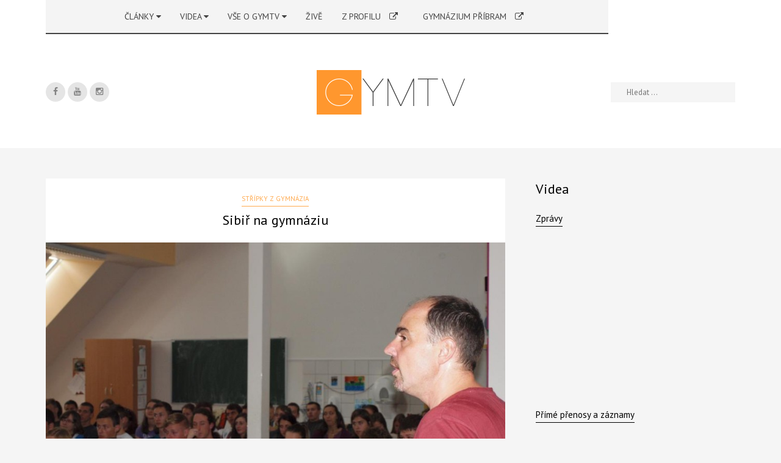

--- FILE ---
content_type: text/html; charset=UTF-8
request_url: https://gymtv.pb.cz/sibir-na-gymnaziu/
body_size: 23220
content:
<!DOCTYPE html>
<html lang="cs" class="no-js interpol-sticky-header-yes yes-responsive">
<head>
<meta charset="UTF-8">
<meta name="viewport" content="width=device-width, user-scalable=no, initial-scale=1.0, minimum-scale=1.0, maximum-scale=1.0">
<link rel="profile" href="https://gmpg.org/xfn/11">
<link rel="pingback" href="https://gymtv.pb.cz/xmlrpc.php">
<link rel="shortcut icon" href="https://gymtv.pb.cz/fotografie/2016/12/favicon_logo.png">

<script>(function(){document.documentElement.className+=' js'})();</script>

<title>Sibiř na gymnáziu &#8211; GymTV</title>

	  <meta name='robots' content='max-image-preview:large' />
<link rel='dns-prefetch' href='//fonts.googleapis.com' />
<link rel="alternate" type="application/rss+xml" title="GymTV &raquo; RSS zdroj" href="https://gymtv.pb.cz/feed/" />
<link rel="alternate" type="application/rss+xml" title="GymTV &raquo; RSS komentářů" href="https://gymtv.pb.cz/comments/feed/" />
<link rel="alternate" title="oEmbed (JSON)" type="application/json+oembed" href="https://gymtv.pb.cz/wp-json/oembed/1.0/embed?url=https%3A%2F%2Fgymtv.pb.cz%2Fsibir-na-gymnaziu%2F" />
<link rel="alternate" title="oEmbed (XML)" type="text/xml+oembed" href="https://gymtv.pb.cz/wp-json/oembed/1.0/embed?url=https%3A%2F%2Fgymtv.pb.cz%2Fsibir-na-gymnaziu%2F&#038;format=xml" />
<style id='wp-img-auto-sizes-contain-inline-css' type='text/css'>
img:is([sizes=auto i],[sizes^="auto," i]){contain-intrinsic-size:3000px 1500px}
/*# sourceURL=wp-img-auto-sizes-contain-inline-css */
</style>
<style id='wp-emoji-styles-inline-css' type='text/css'>

	img.wp-smiley, img.emoji {
		display: inline !important;
		border: none !important;
		box-shadow: none !important;
		height: 1em !important;
		width: 1em !important;
		margin: 0 0.07em !important;
		vertical-align: -0.1em !important;
		background: none !important;
		padding: 0 !important;
	}
/*# sourceURL=wp-emoji-styles-inline-css */
</style>
<style id='wp-block-library-inline-css' type='text/css'>
:root{--wp-block-synced-color:#7a00df;--wp-block-synced-color--rgb:122,0,223;--wp-bound-block-color:var(--wp-block-synced-color);--wp-editor-canvas-background:#ddd;--wp-admin-theme-color:#007cba;--wp-admin-theme-color--rgb:0,124,186;--wp-admin-theme-color-darker-10:#006ba1;--wp-admin-theme-color-darker-10--rgb:0,107,160.5;--wp-admin-theme-color-darker-20:#005a87;--wp-admin-theme-color-darker-20--rgb:0,90,135;--wp-admin-border-width-focus:2px}@media (min-resolution:192dpi){:root{--wp-admin-border-width-focus:1.5px}}.wp-element-button{cursor:pointer}:root .has-very-light-gray-background-color{background-color:#eee}:root .has-very-dark-gray-background-color{background-color:#313131}:root .has-very-light-gray-color{color:#eee}:root .has-very-dark-gray-color{color:#313131}:root .has-vivid-green-cyan-to-vivid-cyan-blue-gradient-background{background:linear-gradient(135deg,#00d084,#0693e3)}:root .has-purple-crush-gradient-background{background:linear-gradient(135deg,#34e2e4,#4721fb 50%,#ab1dfe)}:root .has-hazy-dawn-gradient-background{background:linear-gradient(135deg,#faaca8,#dad0ec)}:root .has-subdued-olive-gradient-background{background:linear-gradient(135deg,#fafae1,#67a671)}:root .has-atomic-cream-gradient-background{background:linear-gradient(135deg,#fdd79a,#004a59)}:root .has-nightshade-gradient-background{background:linear-gradient(135deg,#330968,#31cdcf)}:root .has-midnight-gradient-background{background:linear-gradient(135deg,#020381,#2874fc)}:root{--wp--preset--font-size--normal:16px;--wp--preset--font-size--huge:42px}.has-regular-font-size{font-size:1em}.has-larger-font-size{font-size:2.625em}.has-normal-font-size{font-size:var(--wp--preset--font-size--normal)}.has-huge-font-size{font-size:var(--wp--preset--font-size--huge)}:root .has-text-align-center{text-align:center}:root .has-text-align-left{text-align:left}:root .has-text-align-right{text-align:right}.has-fit-text{white-space:nowrap!important}#end-resizable-editor-section{display:none}.aligncenter{clear:both}.items-justified-left{justify-content:flex-start}.items-justified-center{justify-content:center}.items-justified-right{justify-content:flex-end}.items-justified-space-between{justify-content:space-between}.screen-reader-text{word-wrap:normal!important;border:0;clip-path:inset(50%);height:1px;margin:-1px;overflow:hidden;padding:0;position:absolute;width:1px}.screen-reader-text:focus{background-color:#ddd;clip-path:none;color:#444;display:block;font-size:1em;height:auto;left:5px;line-height:normal;padding:15px 23px 14px;text-decoration:none;top:5px;width:auto;z-index:100000}html :where(.has-border-color){border-style:solid}html :where([style*=border-top-color]){border-top-style:solid}html :where([style*=border-right-color]){border-right-style:solid}html :where([style*=border-bottom-color]){border-bottom-style:solid}html :where([style*=border-left-color]){border-left-style:solid}html :where([style*=border-width]){border-style:solid}html :where([style*=border-top-width]){border-top-style:solid}html :where([style*=border-right-width]){border-right-style:solid}html :where([style*=border-bottom-width]){border-bottom-style:solid}html :where([style*=border-left-width]){border-left-style:solid}html :where(img[class*=wp-image-]){height:auto;max-width:100%}:where(figure){margin:0 0 1em}html :where(.is-position-sticky){--wp-admin--admin-bar--position-offset:var(--wp-admin--admin-bar--height,0px)}@media screen and (max-width:600px){html :where(.is-position-sticky){--wp-admin--admin-bar--position-offset:0px}}

/*# sourceURL=wp-block-library-inline-css */
</style><style id='global-styles-inline-css' type='text/css'>
:root{--wp--preset--aspect-ratio--square: 1;--wp--preset--aspect-ratio--4-3: 4/3;--wp--preset--aspect-ratio--3-4: 3/4;--wp--preset--aspect-ratio--3-2: 3/2;--wp--preset--aspect-ratio--2-3: 2/3;--wp--preset--aspect-ratio--16-9: 16/9;--wp--preset--aspect-ratio--9-16: 9/16;--wp--preset--color--black: #000000;--wp--preset--color--cyan-bluish-gray: #abb8c3;--wp--preset--color--white: #ffffff;--wp--preset--color--pale-pink: #f78da7;--wp--preset--color--vivid-red: #cf2e2e;--wp--preset--color--luminous-vivid-orange: #ff6900;--wp--preset--color--luminous-vivid-amber: #fcb900;--wp--preset--color--light-green-cyan: #7bdcb5;--wp--preset--color--vivid-green-cyan: #00d084;--wp--preset--color--pale-cyan-blue: #8ed1fc;--wp--preset--color--vivid-cyan-blue: #0693e3;--wp--preset--color--vivid-purple: #9b51e0;--wp--preset--gradient--vivid-cyan-blue-to-vivid-purple: linear-gradient(135deg,rgb(6,147,227) 0%,rgb(155,81,224) 100%);--wp--preset--gradient--light-green-cyan-to-vivid-green-cyan: linear-gradient(135deg,rgb(122,220,180) 0%,rgb(0,208,130) 100%);--wp--preset--gradient--luminous-vivid-amber-to-luminous-vivid-orange: linear-gradient(135deg,rgb(252,185,0) 0%,rgb(255,105,0) 100%);--wp--preset--gradient--luminous-vivid-orange-to-vivid-red: linear-gradient(135deg,rgb(255,105,0) 0%,rgb(207,46,46) 100%);--wp--preset--gradient--very-light-gray-to-cyan-bluish-gray: linear-gradient(135deg,rgb(238,238,238) 0%,rgb(169,184,195) 100%);--wp--preset--gradient--cool-to-warm-spectrum: linear-gradient(135deg,rgb(74,234,220) 0%,rgb(151,120,209) 20%,rgb(207,42,186) 40%,rgb(238,44,130) 60%,rgb(251,105,98) 80%,rgb(254,248,76) 100%);--wp--preset--gradient--blush-light-purple: linear-gradient(135deg,rgb(255,206,236) 0%,rgb(152,150,240) 100%);--wp--preset--gradient--blush-bordeaux: linear-gradient(135deg,rgb(254,205,165) 0%,rgb(254,45,45) 50%,rgb(107,0,62) 100%);--wp--preset--gradient--luminous-dusk: linear-gradient(135deg,rgb(255,203,112) 0%,rgb(199,81,192) 50%,rgb(65,88,208) 100%);--wp--preset--gradient--pale-ocean: linear-gradient(135deg,rgb(255,245,203) 0%,rgb(182,227,212) 50%,rgb(51,167,181) 100%);--wp--preset--gradient--electric-grass: linear-gradient(135deg,rgb(202,248,128) 0%,rgb(113,206,126) 100%);--wp--preset--gradient--midnight: linear-gradient(135deg,rgb(2,3,129) 0%,rgb(40,116,252) 100%);--wp--preset--font-size--small: 13px;--wp--preset--font-size--medium: 20px;--wp--preset--font-size--large: 36px;--wp--preset--font-size--x-large: 42px;--wp--preset--spacing--20: 0.44rem;--wp--preset--spacing--30: 0.67rem;--wp--preset--spacing--40: 1rem;--wp--preset--spacing--50: 1.5rem;--wp--preset--spacing--60: 2.25rem;--wp--preset--spacing--70: 3.38rem;--wp--preset--spacing--80: 5.06rem;--wp--preset--shadow--natural: 6px 6px 9px rgba(0, 0, 0, 0.2);--wp--preset--shadow--deep: 12px 12px 50px rgba(0, 0, 0, 0.4);--wp--preset--shadow--sharp: 6px 6px 0px rgba(0, 0, 0, 0.2);--wp--preset--shadow--outlined: 6px 6px 0px -3px rgb(255, 255, 255), 6px 6px rgb(0, 0, 0);--wp--preset--shadow--crisp: 6px 6px 0px rgb(0, 0, 0);}:where(body) { margin: 0; }:where(.is-layout-flex){gap: 0.5em;}:where(.is-layout-grid){gap: 0.5em;}body .is-layout-flex{display: flex;}.is-layout-flex{flex-wrap: wrap;align-items: center;}.is-layout-flex > :is(*, div){margin: 0;}body .is-layout-grid{display: grid;}.is-layout-grid > :is(*, div){margin: 0;}body{padding-top: 0px;padding-right: 0px;padding-bottom: 0px;padding-left: 0px;}a:where(:not(.wp-element-button)){text-decoration: underline;}:root :where(.wp-element-button, .wp-block-button__link){background-color: #32373c;border-width: 0;color: #fff;font-family: inherit;font-size: inherit;font-style: inherit;font-weight: inherit;letter-spacing: inherit;line-height: inherit;padding-top: calc(0.667em + 2px);padding-right: calc(1.333em + 2px);padding-bottom: calc(0.667em + 2px);padding-left: calc(1.333em + 2px);text-decoration: none;text-transform: inherit;}.has-black-color{color: var(--wp--preset--color--black) !important;}.has-cyan-bluish-gray-color{color: var(--wp--preset--color--cyan-bluish-gray) !important;}.has-white-color{color: var(--wp--preset--color--white) !important;}.has-pale-pink-color{color: var(--wp--preset--color--pale-pink) !important;}.has-vivid-red-color{color: var(--wp--preset--color--vivid-red) !important;}.has-luminous-vivid-orange-color{color: var(--wp--preset--color--luminous-vivid-orange) !important;}.has-luminous-vivid-amber-color{color: var(--wp--preset--color--luminous-vivid-amber) !important;}.has-light-green-cyan-color{color: var(--wp--preset--color--light-green-cyan) !important;}.has-vivid-green-cyan-color{color: var(--wp--preset--color--vivid-green-cyan) !important;}.has-pale-cyan-blue-color{color: var(--wp--preset--color--pale-cyan-blue) !important;}.has-vivid-cyan-blue-color{color: var(--wp--preset--color--vivid-cyan-blue) !important;}.has-vivid-purple-color{color: var(--wp--preset--color--vivid-purple) !important;}.has-black-background-color{background-color: var(--wp--preset--color--black) !important;}.has-cyan-bluish-gray-background-color{background-color: var(--wp--preset--color--cyan-bluish-gray) !important;}.has-white-background-color{background-color: var(--wp--preset--color--white) !important;}.has-pale-pink-background-color{background-color: var(--wp--preset--color--pale-pink) !important;}.has-vivid-red-background-color{background-color: var(--wp--preset--color--vivid-red) !important;}.has-luminous-vivid-orange-background-color{background-color: var(--wp--preset--color--luminous-vivid-orange) !important;}.has-luminous-vivid-amber-background-color{background-color: var(--wp--preset--color--luminous-vivid-amber) !important;}.has-light-green-cyan-background-color{background-color: var(--wp--preset--color--light-green-cyan) !important;}.has-vivid-green-cyan-background-color{background-color: var(--wp--preset--color--vivid-green-cyan) !important;}.has-pale-cyan-blue-background-color{background-color: var(--wp--preset--color--pale-cyan-blue) !important;}.has-vivid-cyan-blue-background-color{background-color: var(--wp--preset--color--vivid-cyan-blue) !important;}.has-vivid-purple-background-color{background-color: var(--wp--preset--color--vivid-purple) !important;}.has-black-border-color{border-color: var(--wp--preset--color--black) !important;}.has-cyan-bluish-gray-border-color{border-color: var(--wp--preset--color--cyan-bluish-gray) !important;}.has-white-border-color{border-color: var(--wp--preset--color--white) !important;}.has-pale-pink-border-color{border-color: var(--wp--preset--color--pale-pink) !important;}.has-vivid-red-border-color{border-color: var(--wp--preset--color--vivid-red) !important;}.has-luminous-vivid-orange-border-color{border-color: var(--wp--preset--color--luminous-vivid-orange) !important;}.has-luminous-vivid-amber-border-color{border-color: var(--wp--preset--color--luminous-vivid-amber) !important;}.has-light-green-cyan-border-color{border-color: var(--wp--preset--color--light-green-cyan) !important;}.has-vivid-green-cyan-border-color{border-color: var(--wp--preset--color--vivid-green-cyan) !important;}.has-pale-cyan-blue-border-color{border-color: var(--wp--preset--color--pale-cyan-blue) !important;}.has-vivid-cyan-blue-border-color{border-color: var(--wp--preset--color--vivid-cyan-blue) !important;}.has-vivid-purple-border-color{border-color: var(--wp--preset--color--vivid-purple) !important;}.has-vivid-cyan-blue-to-vivid-purple-gradient-background{background: var(--wp--preset--gradient--vivid-cyan-blue-to-vivid-purple) !important;}.has-light-green-cyan-to-vivid-green-cyan-gradient-background{background: var(--wp--preset--gradient--light-green-cyan-to-vivid-green-cyan) !important;}.has-luminous-vivid-amber-to-luminous-vivid-orange-gradient-background{background: var(--wp--preset--gradient--luminous-vivid-amber-to-luminous-vivid-orange) !important;}.has-luminous-vivid-orange-to-vivid-red-gradient-background{background: var(--wp--preset--gradient--luminous-vivid-orange-to-vivid-red) !important;}.has-very-light-gray-to-cyan-bluish-gray-gradient-background{background: var(--wp--preset--gradient--very-light-gray-to-cyan-bluish-gray) !important;}.has-cool-to-warm-spectrum-gradient-background{background: var(--wp--preset--gradient--cool-to-warm-spectrum) !important;}.has-blush-light-purple-gradient-background{background: var(--wp--preset--gradient--blush-light-purple) !important;}.has-blush-bordeaux-gradient-background{background: var(--wp--preset--gradient--blush-bordeaux) !important;}.has-luminous-dusk-gradient-background{background: var(--wp--preset--gradient--luminous-dusk) !important;}.has-pale-ocean-gradient-background{background: var(--wp--preset--gradient--pale-ocean) !important;}.has-electric-grass-gradient-background{background: var(--wp--preset--gradient--electric-grass) !important;}.has-midnight-gradient-background{background: var(--wp--preset--gradient--midnight) !important;}.has-small-font-size{font-size: var(--wp--preset--font-size--small) !important;}.has-medium-font-size{font-size: var(--wp--preset--font-size--medium) !important;}.has-large-font-size{font-size: var(--wp--preset--font-size--large) !important;}.has-x-large-font-size{font-size: var(--wp--preset--font-size--x-large) !important;}
/*# sourceURL=global-styles-inline-css */
</style>

<style id='classic-theme-styles-inline-css' type='text/css'>
.wp-block-button__link{background-color:#32373c;border-radius:9999px;box-shadow:none;color:#fff;font-size:1.125em;padding:calc(.667em + 2px) calc(1.333em + 2px);text-decoration:none}.wp-block-file__button{background:#32373c;color:#fff}.wp-block-accordion-heading{margin:0}.wp-block-accordion-heading__toggle{background-color:inherit!important;color:inherit!important}.wp-block-accordion-heading__toggle:not(:focus-visible){outline:none}.wp-block-accordion-heading__toggle:focus,.wp-block-accordion-heading__toggle:hover{background-color:inherit!important;border:none;box-shadow:none;color:inherit;padding:var(--wp--preset--spacing--20,1em) 0;text-decoration:none}.wp-block-accordion-heading__toggle:focus-visible{outline:auto;outline-offset:0}
/*# sourceURL=https://gymtv.pb.cz/wp-content/plugins/gutenberg/build/styles/block-library/classic.min.css */
</style>
<link rel='stylesheet' id='contact-form-7-css' href='https://gymtv.pb.cz/wp-content/plugins/contact-form-7/includes/css/styles.css?ver=6.1.4' type='text/css' media='all' />
<link rel='stylesheet' id='dashicons-css' href='https://gymtv.pb.cz/wp-includes/css/dashicons.min.css?ver=54548048d69a1489b75cca51fd533e33' type='text/css' media='all' />
<link rel='stylesheet' id='wpmm_fontawesome_css-css' href='https://gymtv.pb.cz/wp-content/plugins/wp-megamenu/assets/font-awesome-4.7.0/css/font-awesome.min.css?ver=4.7.0' type='text/css' media='all' />
<link rel='stylesheet' id='wpmm_icofont_css-css' href='https://gymtv.pb.cz/wp-content/plugins/wp-megamenu/assets/icofont/icofont.min.css?ver=1.0.1' type='text/css' media='all' />
<link rel='stylesheet' id='wpmm_css-css' href='https://gymtv.pb.cz/wp-content/plugins/wp-megamenu/assets/css/wpmm.css?ver=1.4.2' type='text/css' media='all' />
<link rel='stylesheet' id='wp_megamenu_generated_css-css' href='https://gymtv.pb.cz/fotografie/wp-megamenu/wp-megamenu.css?ver=1.4.2' type='text/css' media='all' />
<link rel='stylesheet' id='featuresbox_css-css' href='https://gymtv.pb.cz/wp-content/plugins/wp-megamenu/addons/wpmm-featuresbox/wpmm-featuresbox.css?ver=1' type='text/css' media='all' />
<link rel='stylesheet' id='postgrid_css-css' href='https://gymtv.pb.cz/wp-content/plugins/wp-megamenu/addons/wpmm-gridpost/wpmm-gridpost.css?ver=1' type='text/css' media='all' />
<link rel='stylesheet' id='wp-lightbox-2.min.css-css' href='https://gymtv.pb.cz/wp-content/plugins/wp-lightbox-2/styles/lightbox.min.cs_CZ.css?ver=1.3.4' type='text/css' media='all' />
<link rel='stylesheet' id='interpol-style-css' href='https://gymtv.pb.cz/wp-content/themes/interpol/style.css?ver=54548048d69a1489b75cca51fd533e33' type='text/css' media='all' />
<link rel='stylesheet' id='interpol-fontawesome-css' href='https://gymtv.pb.cz/wp-content/themes/interpol/fonts/font-awesome.min.css?ver=54548048d69a1489b75cca51fd533e33' type='text/css' media='all' />
<link rel='stylesheet' id='interpol-google-font-css' href='https://fonts.googleapis.com/css?family=PT+Sans%3A400%2C700%2C400italic%2C700italic&#038;ver=6.9' type='text/css' media='all' />
<link rel='stylesheet' id='lgc-unsemantic-grid-responsive-tablet-css' href='https://gymtv.pb.cz/wp-content/plugins/lightweight-grid-columns/css/unsemantic-grid-responsive-tablet.css?ver=1.0' type='text/css' media='all' />
<link rel='stylesheet' id='roboto-css' href='//fonts.googleapis.com/css?family=Roboto%3A100%2C100italic%2C300%2C300italic%2Cregular%2Citalic%2C500%2C500italic%2C700%2C700italic%2C900%2C900italic&#038;ver=1.4.2' type='text/css' media='all' />
<link rel='stylesheet' id='pt-sans-css' href='//fonts.googleapis.com/css?family=PT+Sans%3Aregular%2Citalic%2C700%2C700italic&#038;ver=1.4.2' type='text/css' media='all' />
<script type="text/javascript" src="https://gymtv.pb.cz/wp-includes/js/jquery/jquery.min.js?ver=3.7.1" id="jquery-core-js"></script>
<script type="text/javascript" src="https://gymtv.pb.cz/wp-includes/js/jquery/jquery-migrate.min.js?ver=3.4.1" id="jquery-migrate-js"></script>
<script type="text/javascript" id="3d-flip-book-client-locale-loader-js-extra">
/* <![CDATA[ */
var FB3D_CLIENT_LOCALE = {"ajaxurl":"https://gymtv.pb.cz/wp-admin/admin-ajax.php","dictionary":{"Table of contents":"Table of contents","Close":"Close","Bookmarks":"Bookmarks","Thumbnails":"Thumbnails","Search":"Search","Share":"Share","Facebook":"Facebook","Twitter":"Twitter","Email":"Email","Play":"Play","Previous page":"Previous page","Next page":"Next page","Zoom in":"Zoom in","Zoom out":"Zoom out","Fit view":"Fit view","Auto play":"Auto play","Full screen":"Full screen","More":"More","Smart pan":"Smart pan","Single page":"Single page","Sounds":"Sounds","Stats":"Stats","Print":"Print","Download":"Download","Goto first page":"Goto first page","Goto last page":"Goto last page"},"images":"https://gymtv.pb.cz/wp-content/plugins/interactive-3d-flipbook-powered-physics-engine/assets/images/","jsData":{"urls":[],"posts":{"ids_mis":[],"ids":[]},"pages":[],"firstPages":[],"bookCtrlProps":[],"bookTemplates":[]},"key":"3d-flip-book","pdfJS":{"pdfJsLib":"https://gymtv.pb.cz/wp-content/plugins/interactive-3d-flipbook-powered-physics-engine/assets/js/pdf.min.js?ver=4.3.136","pdfJsWorker":"https://gymtv.pb.cz/wp-content/plugins/interactive-3d-flipbook-powered-physics-engine/assets/js/pdf.worker.js?ver=4.3.136","stablePdfJsLib":"https://gymtv.pb.cz/wp-content/plugins/interactive-3d-flipbook-powered-physics-engine/assets/js/stable/pdf.min.js?ver=2.5.207","stablePdfJsWorker":"https://gymtv.pb.cz/wp-content/plugins/interactive-3d-flipbook-powered-physics-engine/assets/js/stable/pdf.worker.js?ver=2.5.207","pdfJsCMapUrl":"https://gymtv.pb.cz/wp-content/plugins/interactive-3d-flipbook-powered-physics-engine/assets/cmaps/"},"cacheurl":"https://gymtv.pb.cz/fotografie/3d-flip-book/cache/","pluginsurl":"https://gymtv.pb.cz/wp-content/plugins/","pluginurl":"https://gymtv.pb.cz/wp-content/plugins/interactive-3d-flipbook-powered-physics-engine/","thumbnailSize":{"width":"290","height":"290"},"version":"1.16.17"};
//# sourceURL=3d-flip-book-client-locale-loader-js-extra
/* ]]> */
</script>
<script type="text/javascript" src="https://gymtv.pb.cz/wp-content/plugins/interactive-3d-flipbook-powered-physics-engine/assets/js/client-locale-loader.js?ver=1.16.17" id="3d-flip-book-client-locale-loader-js" async="async" data-wp-strategy="async"></script>
<script type="text/javascript" src="https://gymtv.pb.cz/wp-content/plugins/wp-megamenu/addons/wpmm-featuresbox/wpmm-featuresbox.js?ver=1" id="featuresbox-style-js"></script>
<script type="text/javascript" id="postgrid-style-js-extra">
/* <![CDATA[ */
var postgrid_ajax_load = {"ajax_url":"https://gymtv.pb.cz/wp-admin/admin-ajax.php","redirecturl":"https://gymtv.pb.cz/"};
//# sourceURL=postgrid-style-js-extra
/* ]]> */
</script>
<script type="text/javascript" src="https://gymtv.pb.cz/wp-content/plugins/wp-megamenu/addons/wpmm-gridpost/wpmm-gridpost.js?ver=1" id="postgrid-style-js"></script>
<link rel="https://api.w.org/" href="https://gymtv.pb.cz/wp-json/" /><link rel="alternate" title="JSON" type="application/json" href="https://gymtv.pb.cz/wp-json/wp/v2/posts/22745" /><link rel="EditURI" type="application/rsd+xml" title="RSD" href="https://gymtv.pb.cz/xmlrpc.php?rsd" />
<link rel="canonical" href="https://gymtv.pb.cz/sibir-na-gymnaziu/" />
		<!--[if lt IE 9]>
			<link rel="stylesheet" href="https://gymtv.pb.cz/wp-content/plugins/lightweight-grid-columns/css/ie.min.css" />
		<![endif]-->
	<style>.wp-megamenu-wrap &gt; ul.wp-megamenu &gt; li.wpmm_mega_menu &gt; .wpmm-strees-row-container 
                        &gt; ul.wp-megamenu-sub-menu { width: 1000pxpx !important;}.wp-megamenu &gt; li.wp-megamenu-item-22967.wpmm-item-fixed-width  &gt; ul.wp-megamenu-sub-menu { width: 1000pxpx !important;left: calc(100% - 500px - 20px) !important}.wp-megamenu-wrap .wpmm-nav-wrap &gt; ul.wp-megamenu li.wpmm_dropdown_menu ul.wp-megamenu-sub-menu li.menu-item-has-children.wp-megamenu-item-22967.wpmm-submenu-left &gt; ul.wp-megamenu-sub-menu {right: 100%;}.wpmm-nav-wrap ul.wp-megamenu&gt;li ul.wp-megamenu-sub-menu #wp-megamenu-item-22967&gt;a { text-align: left !important;}.wpmm-nav-wrap .wp-megamenu&gt;li&gt;ul.wp-megamenu-sub-menu li#wp-megamenu-item-22967&gt;a { }li#wp-megamenu-item-22967&gt; ul ul ul&gt; li { width: 100%; display: inline-block;} li#wp-megamenu-item-22967 a { }#wp-megamenu-item-22967&gt; .wp-megamenu-sub-menu { }.wp-megamenu-wrap &gt; ul.wp-megamenu &gt; li.wpmm_mega_menu &gt; .wpmm-strees-row-container 
                        &gt; ul.wp-megamenu-sub-menu { width: 100% !important;}.wp-megamenu &gt; li.wp-megamenu-item-14388.wpmm-item-fixed-width  &gt; ul.wp-megamenu-sub-menu { width: 100% !important;}.wp-megamenu-wrap .wpmm-nav-wrap &gt; ul.wp-megamenu li.wpmm_dropdown_menu ul.wp-megamenu-sub-menu li.menu-item-has-children.wp-megamenu-item-14388.wpmm-submenu-right &gt; ul.wp-megamenu-sub-menu {left: 100%;}.wpmm-nav-wrap ul.wp-megamenu&gt;li ul.wp-megamenu-sub-menu #wp-megamenu-item-14388&gt;a { text-align: left !important;}.wpmm-nav-wrap .wp-megamenu&gt;li&gt;ul.wp-megamenu-sub-menu li#wp-megamenu-item-14388&gt;a { }li#wp-megamenu-item-14388&gt; ul ul ul&gt; li { margin-left: px !important;width: 100%; display: inline-block;} li#wp-megamenu-item-14388 a { padding-left: px !important;}#wp-megamenu-item-14388&gt; .wp-megamenu-sub-menu { padding-left: px !important;}.wp-megamenu-wrap &gt; ul.wp-megamenu &gt; li.wpmm_mega_menu &gt; .wpmm-strees-row-container 
                        &gt; ul.wp-megamenu-sub-menu { width: 1000pxpx !important;}.wp-megamenu &gt; li.wp-megamenu-item-22977.wpmm-item-fixed-width  &gt; ul.wp-megamenu-sub-menu { width: 1000pxpx !important;left: calc(100% - 500px - 20px) !important}.wpmm-nav-wrap ul.wp-megamenu&gt;li ul.wp-megamenu-sub-menu #wp-megamenu-item-22977&gt;a { }.wpmm-nav-wrap .wp-megamenu&gt;li&gt;ul.wp-megamenu-sub-menu li#wp-megamenu-item-22977&gt;a { }li#wp-megamenu-item-22977&gt; ul ul ul&gt; li { width: 100%; display: inline-block;} li#wp-megamenu-item-22977 a { }#wp-megamenu-item-22977&gt; .wp-megamenu-sub-menu { }.wp-megamenu-wrap &gt; ul.wp-megamenu &gt; li.wpmm_mega_menu &gt; .wpmm-strees-row-container 
                        &gt; ul.wp-megamenu-sub-menu { width: 100% !important;}.wp-megamenu &gt; li.wp-megamenu-item-36436.wpmm-item-fixed-width  &gt; ul.wp-megamenu-sub-menu { width: 100% !important;}.wpmm-nav-wrap ul.wp-megamenu&gt;li ul.wp-megamenu-sub-menu #wp-megamenu-item-36436&gt;a { }.wpmm-nav-wrap .wp-megamenu&gt;li&gt;ul.wp-megamenu-sub-menu li#wp-megamenu-item-36436&gt;a { }li#wp-megamenu-item-36436&gt; ul ul ul&gt; li { width: 100%; display: inline-block;} li#wp-megamenu-item-36436 a { }#wp-megamenu-item-36436&gt; .wp-megamenu-sub-menu { }.wp-megamenu-wrap &gt; ul.wp-megamenu &gt; li.wpmm_mega_menu &gt; .wpmm-strees-row-container 
                        &gt; ul.wp-megamenu-sub-menu { width: 100% !important;}.wp-megamenu &gt; li.wp-megamenu-item-36441.wpmm-item-fixed-width  &gt; ul.wp-megamenu-sub-menu { width: 100% !important;}.wp-megamenu-wrap .wpmm-nav-wrap &gt; ul.wp-megamenu li.wpmm_dropdown_menu ul.wp-megamenu-sub-menu li.menu-item-has-children.wp-megamenu-item-36441.wpmm-submenu-right &gt; ul.wp-megamenu-sub-menu {left: 100%;}.wpmm-nav-wrap ul.wp-megamenu&gt;li ul.wp-megamenu-sub-menu #wp-megamenu-item-36441&gt;a { text-align: left !important;}.wpmm-nav-wrap .wp-megamenu&gt;li&gt;ul.wp-megamenu-sub-menu li#wp-megamenu-item-36441&gt;a { }li#wp-megamenu-item-36441&gt; ul ul ul&gt; li { width: 100%; display: inline-block;} li#wp-megamenu-item-36441 a { }#wp-megamenu-item-36441&gt; .wp-megamenu-sub-menu { }.wp-megamenu-wrap &gt; ul.wp-megamenu &gt; li.wpmm_mega_menu &gt; .wpmm-strees-row-container 
                        &gt; ul.wp-megamenu-sub-menu { width: 100% !important;}.wp-megamenu &gt; li.wp-megamenu-item-36442.wpmm-item-fixed-width  &gt; ul.wp-megamenu-sub-menu { width: 100% !important;}.wpmm-nav-wrap ul.wp-megamenu&gt;li ul.wp-megamenu-sub-menu #wp-megamenu-item-36442&gt;a { }.wpmm-nav-wrap .wp-megamenu&gt;li&gt;ul.wp-megamenu-sub-menu li#wp-megamenu-item-36442&gt;a { }li#wp-megamenu-item-36442&gt; ul ul ul&gt; li { width: 100%; display: inline-block;} li#wp-megamenu-item-36442 a { }#wp-megamenu-item-36442&gt; .wp-megamenu-sub-menu { }.wp-megamenu-wrap &gt; ul.wp-megamenu &gt; li.wpmm_mega_menu &gt; .wpmm-strees-row-container 
                        &gt; ul.wp-megamenu-sub-menu { width: 100% !important;}.wp-megamenu &gt; li.wp-megamenu-item-22968.wpmm-item-fixed-width  &gt; ul.wp-megamenu-sub-menu { width: 100% !important;}.wpmm-nav-wrap ul.wp-megamenu&gt;li ul.wp-megamenu-sub-menu #wp-megamenu-item-22968&gt;a { }.wpmm-nav-wrap .wp-megamenu&gt;li&gt;ul.wp-megamenu-sub-menu li#wp-megamenu-item-22968&gt;a { }li#wp-megamenu-item-22968&gt; ul ul ul&gt; li { width: 100%; display: inline-block;} li#wp-megamenu-item-22968 a { }#wp-megamenu-item-22968&gt; .wp-megamenu-sub-menu { }.wp-megamenu-wrap &gt; ul.wp-megamenu &gt; li.wpmm_mega_menu &gt; .wpmm-strees-row-container 
                        &gt; ul.wp-megamenu-sub-menu { width: 100% !important;}.wp-megamenu &gt; li.wp-megamenu-item-22972.wpmm-item-fixed-width  &gt; ul.wp-megamenu-sub-menu { width: 100% !important;}.wpmm-nav-wrap ul.wp-megamenu&gt;li ul.wp-megamenu-sub-menu #wp-megamenu-item-22972&gt;a { }.wpmm-nav-wrap .wp-megamenu&gt;li&gt;ul.wp-megamenu-sub-menu li#wp-megamenu-item-22972&gt;a { }li#wp-megamenu-item-22972&gt; ul ul ul&gt; li { width: 100%; display: inline-block;} li#wp-megamenu-item-22972 a { }#wp-megamenu-item-22972&gt; .wp-megamenu-sub-menu { }.wp-megamenu-wrap &gt; ul.wp-megamenu &gt; li.wpmm_mega_menu &gt; .wpmm-strees-row-container 
                        &gt; ul.wp-megamenu-sub-menu { width: 100% !important;}.wp-megamenu &gt; li.wp-megamenu-item-36443.wpmm-item-fixed-width  &gt; ul.wp-megamenu-sub-menu { width: 100% !important;}.wp-megamenu-wrap .wpmm-nav-wrap &gt; ul.wp-megamenu li.wpmm_dropdown_menu ul.wp-megamenu-sub-menu li.menu-item-has-children.wp-megamenu-item-36443.wpmm-submenu-right &gt; ul.wp-megamenu-sub-menu {left: 100%;}.wpmm-nav-wrap ul.wp-megamenu&gt;li ul.wp-megamenu-sub-menu #wp-megamenu-item-36443&gt;a { text-align: left !important;}.wpmm-nav-wrap .wp-megamenu&gt;li&gt;ul.wp-megamenu-sub-menu li#wp-megamenu-item-36443&gt;a { }li#wp-megamenu-item-36443&gt; ul ul ul&gt; li { width: 100%; display: inline-block;} li#wp-megamenu-item-36443 a { }#wp-megamenu-item-36443&gt; .wp-megamenu-sub-menu { }.wp-megamenu-wrap &gt; ul.wp-megamenu &gt; li.wpmm_mega_menu &gt; .wpmm-strees-row-container 
                        &gt; ul.wp-megamenu-sub-menu { width: 100% !important;}.wp-megamenu &gt; li.wp-megamenu-item-42399.wpmm-item-fixed-width  &gt; ul.wp-megamenu-sub-menu { width: 100% !important;}.wp-megamenu-wrap .wpmm-nav-wrap &gt; ul.wp-megamenu li.wpmm_dropdown_menu ul.wp-megamenu-sub-menu li.menu-item-has-children.wp-megamenu-item-42399.wpmm-submenu-right &gt; ul.wp-megamenu-sub-menu {left: 100%;}.wpmm-nav-wrap ul.wp-megamenu&gt;li ul.wp-megamenu-sub-menu #wp-megamenu-item-42399&gt;a { text-align: left !important;}.wpmm-nav-wrap .wp-megamenu&gt;li&gt;ul.wp-megamenu-sub-menu li#wp-megamenu-item-42399&gt;a { }li#wp-megamenu-item-42399&gt; ul ul ul&gt; li { margin-left: px !important;width: 100%; display: inline-block;} li#wp-megamenu-item-42399 a { padding-left: px !important;}#wp-megamenu-item-42399&gt; .wp-megamenu-sub-menu { padding-left: px !important;}.wp-megamenu-wrap &gt; ul.wp-megamenu &gt; li.wpmm_mega_menu &gt; .wpmm-strees-row-container 
                        &gt; ul.wp-megamenu-sub-menu { width: 100% !important;}.wp-megamenu &gt; li.wp-megamenu-item-85473.wpmm-item-fixed-width  &gt; ul.wp-megamenu-sub-menu { width: 100% !important;}.wpmm-nav-wrap ul.wp-megamenu&gt;li ul.wp-megamenu-sub-menu #wp-megamenu-item-85473&gt;a { }.wpmm-nav-wrap .wp-megamenu&gt;li&gt;ul.wp-megamenu-sub-menu li#wp-megamenu-item-85473&gt;a { }li#wp-megamenu-item-85473&gt; ul ul ul&gt; li { width: 100%; display: inline-block;} li#wp-megamenu-item-85473 a { }#wp-megamenu-item-85473&gt; .wp-megamenu-sub-menu { }.wp-megamenu-wrap &gt; ul.wp-megamenu &gt; li.wpmm_mega_menu &gt; .wpmm-strees-row-container 
                        &gt; ul.wp-megamenu-sub-menu { width: 100% !important;}.wp-megamenu &gt; li.wp-megamenu-item-85477.wpmm-item-fixed-width  &gt; ul.wp-megamenu-sub-menu { width: 100% !important;}.wpmm-nav-wrap ul.wp-megamenu&gt;li ul.wp-megamenu-sub-menu #wp-megamenu-item-85477&gt;a { }.wpmm-nav-wrap .wp-megamenu&gt;li&gt;ul.wp-megamenu-sub-menu li#wp-megamenu-item-85477&gt;a { }li#wp-megamenu-item-85477&gt; ul ul ul&gt; li { width: 100%; display: inline-block;} li#wp-megamenu-item-85477 a { }#wp-megamenu-item-85477&gt; .wp-megamenu-sub-menu { }.wp-megamenu-wrap &gt; ul.wp-megamenu &gt; li.wpmm_mega_menu &gt; .wpmm-strees-row-container 
                        &gt; ul.wp-megamenu-sub-menu { width: 100% !important;}.wp-megamenu &gt; li.wp-megamenu-item-85485.wpmm-item-fixed-width  &gt; ul.wp-megamenu-sub-menu { width: 100% !important;}.wpmm-nav-wrap ul.wp-megamenu&gt;li ul.wp-megamenu-sub-menu #wp-megamenu-item-85485&gt;a { }.wpmm-nav-wrap .wp-megamenu&gt;li&gt;ul.wp-megamenu-sub-menu li#wp-megamenu-item-85485&gt;a { }li#wp-megamenu-item-85485&gt; ul ul ul&gt; li { width: 100%; display: inline-block;} li#wp-megamenu-item-85485 a { }#wp-megamenu-item-85485&gt; .wp-megamenu-sub-menu { }.wp-megamenu-wrap &gt; ul.wp-megamenu &gt; li.wpmm_mega_menu &gt; .wpmm-strees-row-container 
                        &gt; ul.wp-megamenu-sub-menu { width: 100% !important;}.wp-megamenu &gt; li.wp-megamenu-item-85490.wpmm-item-fixed-width  &gt; ul.wp-megamenu-sub-menu { width: 100% !important;}.wpmm-nav-wrap ul.wp-megamenu&gt;li ul.wp-megamenu-sub-menu #wp-megamenu-item-85490&gt;a { }.wpmm-nav-wrap .wp-megamenu&gt;li&gt;ul.wp-megamenu-sub-menu li#wp-megamenu-item-85490&gt;a { }li#wp-megamenu-item-85490&gt; ul ul ul&gt; li { width: 100%; display: inline-block;} li#wp-megamenu-item-85490 a { }#wp-megamenu-item-85490&gt; .wp-megamenu-sub-menu { }.wp-megamenu-wrap &gt; ul.wp-megamenu &gt; li.wpmm_mega_menu &gt; .wpmm-strees-row-container 
                        &gt; ul.wp-megamenu-sub-menu { width: 100% !important;}.wp-megamenu &gt; li.wp-megamenu-item-85491.wpmm-item-fixed-width  &gt; ul.wp-megamenu-sub-menu { width: 100% !important;}.wpmm-nav-wrap ul.wp-megamenu&gt;li ul.wp-megamenu-sub-menu #wp-megamenu-item-85491&gt;a { }.wpmm-nav-wrap .wp-megamenu&gt;li&gt;ul.wp-megamenu-sub-menu li#wp-megamenu-item-85491&gt;a { }li#wp-megamenu-item-85491&gt; ul ul ul&gt; li { width: 100%; display: inline-block;} li#wp-megamenu-item-85491 a { }#wp-megamenu-item-85491&gt; .wp-megamenu-sub-menu { }.wp-megamenu-wrap &gt; ul.wp-megamenu &gt; li.wpmm_mega_menu &gt; .wpmm-strees-row-container 
                        &gt; ul.wp-megamenu-sub-menu { width: 100% !important;}.wp-megamenu &gt; li.wp-megamenu-item-85492.wpmm-item-fixed-width  &gt; ul.wp-megamenu-sub-menu { width: 100% !important;}.wpmm-nav-wrap ul.wp-megamenu&gt;li ul.wp-megamenu-sub-menu #wp-megamenu-item-85492&gt;a { }.wpmm-nav-wrap .wp-megamenu&gt;li&gt;ul.wp-megamenu-sub-menu li#wp-megamenu-item-85492&gt;a { }li#wp-megamenu-item-85492&gt; ul ul ul&gt; li { width: 100%; display: inline-block;} li#wp-megamenu-item-85492 a { }#wp-megamenu-item-85492&gt; .wp-megamenu-sub-menu { }.wp-megamenu-wrap &gt; ul.wp-megamenu &gt; li.wpmm_mega_menu &gt; .wpmm-strees-row-container 
                        &gt; ul.wp-megamenu-sub-menu { width: 100% !important;}.wp-megamenu &gt; li.wp-megamenu-item-88052.wpmm-item-fixed-width  &gt; ul.wp-megamenu-sub-menu { width: 100% !important;}.wpmm-nav-wrap ul.wp-megamenu&gt;li ul.wp-megamenu-sub-menu #wp-megamenu-item-88052&gt;a { }.wpmm-nav-wrap .wp-megamenu&gt;li&gt;ul.wp-megamenu-sub-menu li#wp-megamenu-item-88052&gt;a { }li#wp-megamenu-item-88052&gt; ul ul ul&gt; li { width: 100%; display: inline-block;} li#wp-megamenu-item-88052 a { }#wp-megamenu-item-88052&gt; .wp-megamenu-sub-menu { }.wp-megamenu-wrap &gt; ul.wp-megamenu &gt; li.wpmm_mega_menu &gt; .wpmm-strees-row-container 
                        &gt; ul.wp-megamenu-sub-menu { width: 100% !important;}.wp-megamenu &gt; li.wp-megamenu-item-85501.wpmm-item-fixed-width  &gt; ul.wp-megamenu-sub-menu { width: 100% !important;}.wp-megamenu-wrap .wpmm-nav-wrap &gt; ul.wp-megamenu li.wpmm_dropdown_menu ul.wp-megamenu-sub-menu li.menu-item-has-children.wp-megamenu-item-85501.wpmm-submenu-right &gt; ul.wp-megamenu-sub-menu {left: 100%;}.wpmm-nav-wrap ul.wp-megamenu&gt;li ul.wp-megamenu-sub-menu #wp-megamenu-item-85501&gt;a { font-size: 16px !important;font-weight: 300 !important;text-align: left !important;}.wpmm-nav-wrap .wp-megamenu&gt;li&gt;ul.wp-megamenu-sub-menu li#wp-megamenu-item-85501&gt;a { }li#wp-megamenu-item-85501&gt; ul ul ul&gt; li { margin-left: px !important;width: 100%; display: inline-block;} li#wp-megamenu-item-85501 a { padding-left: px !important;}#wp-megamenu-item-85501&gt; .wp-megamenu-sub-menu { padding-left: px !important;}.wp-megamenu-wrap &gt; ul.wp-megamenu &gt; li.wpmm_mega_menu &gt; .wpmm-strees-row-container 
                        &gt; ul.wp-megamenu-sub-menu { width: 100% !important;}.wp-megamenu &gt; li.wp-megamenu-item-96283.wpmm-item-fixed-width  &gt; ul.wp-megamenu-sub-menu { width: 100% !important;}.wpmm-nav-wrap ul.wp-megamenu&gt;li ul.wp-megamenu-sub-menu #wp-megamenu-item-96283&gt;a { }.wpmm-nav-wrap .wp-megamenu&gt;li&gt;ul.wp-megamenu-sub-menu li#wp-megamenu-item-96283&gt;a { }li#wp-megamenu-item-96283&gt; ul ul ul&gt; li { width: 100%; display: inline-block;} li#wp-megamenu-item-96283 a { }#wp-megamenu-item-96283&gt; .wp-megamenu-sub-menu { }.wp-megamenu-wrap &gt; ul.wp-megamenu &gt; li.wpmm_mega_menu &gt; .wpmm-strees-row-container 
                        &gt; ul.wp-megamenu-sub-menu { width: 100% !important;}.wp-megamenu &gt; li.wp-megamenu-item-41633.wpmm-item-fixed-width  &gt; ul.wp-megamenu-sub-menu { width: 100% !important;}.wpmm-nav-wrap ul.wp-megamenu&gt;li ul.wp-megamenu-sub-menu #wp-megamenu-item-41633&gt;a { }.wpmm-nav-wrap .wp-megamenu&gt;li&gt;ul.wp-megamenu-sub-menu li#wp-megamenu-item-41633&gt;a { }li#wp-megamenu-item-41633&gt; ul ul ul&gt; li { width: 100%; display: inline-block;} li#wp-megamenu-item-41633 a { }#wp-megamenu-item-41633&gt; .wp-megamenu-sub-menu { }.wp-megamenu-wrap &gt; ul.wp-megamenu &gt; li.wpmm_mega_menu &gt; .wpmm-strees-row-container 
                        &gt; ul.wp-megamenu-sub-menu { width: 100% !important;}.wp-megamenu &gt; li.wp-megamenu-item-34794.wpmm-item-fixed-width  &gt; ul.wp-megamenu-sub-menu { width: 100% !important;}.wpmm-nav-wrap ul.wp-megamenu&gt;li ul.wp-megamenu-sub-menu #wp-megamenu-item-34794&gt;a { }.wpmm-nav-wrap .wp-megamenu&gt;li&gt;ul.wp-megamenu-sub-menu li#wp-megamenu-item-34794&gt;a { }li#wp-megamenu-item-34794&gt; ul ul ul&gt; li { width: 100%; display: inline-block;} li#wp-megamenu-item-34794 a { }#wp-megamenu-item-34794&gt; .wp-megamenu-sub-menu { }.wp-megamenu-wrap &gt; ul.wp-megamenu &gt; li.wpmm_mega_menu &gt; .wpmm-strees-row-container 
                        &gt; ul.wp-megamenu-sub-menu { width: 100% !important;}.wp-megamenu &gt; li.wp-megamenu-item-34798.wpmm-item-fixed-width  &gt; ul.wp-megamenu-sub-menu { width: 100% !important;}.wpmm-nav-wrap ul.wp-megamenu&gt;li ul.wp-megamenu-sub-menu #wp-megamenu-item-34798&gt;a { }.wpmm-nav-wrap .wp-megamenu&gt;li&gt;ul.wp-megamenu-sub-menu li#wp-megamenu-item-34798&gt;a { }li#wp-megamenu-item-34798&gt; ul ul ul&gt; li { width: 100%; display: inline-block;} li#wp-megamenu-item-34798 a { }#wp-megamenu-item-34798&gt; .wp-megamenu-sub-menu { }.wp-megamenu-wrap &gt; ul.wp-megamenu &gt; li.wpmm_mega_menu &gt; .wpmm-strees-row-container 
                        &gt; ul.wp-megamenu-sub-menu { width: 100% !important;}.wp-megamenu &gt; li.wp-megamenu-item-97063.wpmm-item-fixed-width  &gt; ul.wp-megamenu-sub-menu { width: 100% !important;}.wpmm-nav-wrap ul.wp-megamenu&gt;li ul.wp-megamenu-sub-menu #wp-megamenu-item-97063&gt;a { }.wpmm-nav-wrap .wp-megamenu&gt;li&gt;ul.wp-megamenu-sub-menu li#wp-megamenu-item-97063&gt;a { }li#wp-megamenu-item-97063&gt; ul ul ul&gt; li { width: 100%; display: inline-block;} li#wp-megamenu-item-97063 a { }#wp-megamenu-item-97063&gt; .wp-megamenu-sub-menu { }.wp-megamenu-wrap &gt; ul.wp-megamenu &gt; li.wpmm_mega_menu &gt; .wpmm-strees-row-container 
                        &gt; ul.wp-megamenu-sub-menu { width: 100% !important;}.wp-megamenu &gt; li.wp-megamenu-item-97066.wpmm-item-fixed-width  &gt; ul.wp-megamenu-sub-menu { width: 100% !important;}.wpmm-nav-wrap ul.wp-megamenu&gt;li ul.wp-megamenu-sub-menu #wp-megamenu-item-97066&gt;a { }.wpmm-nav-wrap .wp-megamenu&gt;li&gt;ul.wp-megamenu-sub-menu li#wp-megamenu-item-97066&gt;a { }li#wp-megamenu-item-97066&gt; ul ul ul&gt; li { width: 100%; display: inline-block;} li#wp-megamenu-item-97066 a { }#wp-megamenu-item-97066&gt; .wp-megamenu-sub-menu { }.wp-megamenu-wrap &gt; ul.wp-megamenu &gt; li.wpmm_mega_menu &gt; .wpmm-strees-row-container 
                        &gt; ul.wp-megamenu-sub-menu { width: 100% !important;}.wp-megamenu &gt; li.wp-megamenu-item-97069.wpmm-item-fixed-width  &gt; ul.wp-megamenu-sub-menu { width: 100% !important;}.wpmm-nav-wrap ul.wp-megamenu&gt;li ul.wp-megamenu-sub-menu #wp-megamenu-item-97069&gt;a { }.wpmm-nav-wrap .wp-megamenu&gt;li&gt;ul.wp-megamenu-sub-menu li#wp-megamenu-item-97069&gt;a { }li#wp-megamenu-item-97069&gt; ul ul ul&gt; li { width: 100%; display: inline-block;} li#wp-megamenu-item-97069 a { }#wp-megamenu-item-97069&gt; .wp-megamenu-sub-menu { }.wp-megamenu-wrap &gt; ul.wp-megamenu &gt; li.wpmm_mega_menu &gt; .wpmm-strees-row-container 
                        &gt; ul.wp-megamenu-sub-menu { width: 100% !important;}.wp-megamenu &gt; li.wp-megamenu-item-98442.wpmm-item-fixed-width  &gt; ul.wp-megamenu-sub-menu { width: 100% !important;}.wpmm-nav-wrap ul.wp-megamenu&gt;li ul.wp-megamenu-sub-menu #wp-megamenu-item-98442&gt;a { }.wpmm-nav-wrap .wp-megamenu&gt;li&gt;ul.wp-megamenu-sub-menu li#wp-megamenu-item-98442&gt;a { }li#wp-megamenu-item-98442&gt; ul ul ul&gt; li { width: 100%; display: inline-block;} li#wp-megamenu-item-98442 a { }#wp-megamenu-item-98442&gt; .wp-megamenu-sub-menu { }</style><style></style>
		<style type="text/css" media="screen">

		a:hover,
		.entry-content a,
		.entry-summary a,
		.comment-text a,
		.entry-title a:hover,
		.interpol_cat,
		.comments-views a:hover,
		#author-bio .author-name a,
		#colophon .textwidget a,
		#colophon .site-description a,
		.widget_rss li cite {
		  color: #ffaa4f;
		}

		button,
		input[type="button"],
		input[type="reset"],
		input[type="submit"],
		.site-follow a:hover,
		.widget_tag_cloud a {
		  background-color: #ffaa4f;
		}

		.interpol_cat {
		  border-bottom: 1px solid #ffaa4f;
		}

		#comments .bypostauthor > .comment-body {
		  border-bottom: 1px solid #ffaa4f;
		  border-left: 5px solid #ffaa4f;
		}

		.site-title a {
		  color: #494d4f;
		}

		body,
		button,
		input,
		select,
		textarea {
		  font-family: PT Sans;
		}

		.wp-embed-excerpt {
    display: none;
}

#responsive-form{
	max-width:100%/*-- change this to get your desired form width --*/;
	margin:0 auto;
        width:100%;
}
.form-row{
	width: 100%;
}
.column-half, .column-full{
	float: left;
	position: relative;
	padding: 0.65rem;
	width:100%;
	-webkit-box-sizing: border-box;
        -moz-box-sizing: border-box;
        box-sizing: border-box
}
.clearfix:after {
	content: "";
	display: table;
	clear: both;
}

/**---------------- Media query ----------------**/
@media only screen and (min-width: 48em) { 
	.column-half{
		width: 50%;
	}
}

.wpcf7 input[type="text"], .wpcf7 input[type="email"], .wpcf7 textarea {
	width: 100%;
	padding: 8px;
	border: 1px solid #ccc;
	border-radius: 0px;
	-webkit-box-sizing: border-box;
	 -moz-box-sizing: border-box;
	      box-sizing: border-box
}
.wpcf7 input[type="text"]:focus{
	background: #fff;
}
.wpcf7-submit{
	float: left;
	background: #fff;
	color: #fff;
	text-transform: uppercase;
	border: none;
	padding: 8px 20px;
	cursor: pointer;
}
.wpcf7-submit:hover{
	background: #B01800;
}
span.wpcf7-not-valid-tip{
	text-shadow: none;
	font-size: 12px;
	color: #fff;
	background: #23282D;
	padding: 5px;
}
div.wpcf7-validation-errors { 
	text-shadow: none;
	border: transparent;
	background: #23282D;
	padding: 5px;
	color: #ffffff;
	text-align: center;
	margin: 0;
	font-size: 12px;
}
div.wpcf7-mail-sent-ok{
	text-align: center;
	text-shadow: none;
	padding: 5px;
	font-size: 12px;
	background: #FF972E;
	border-color: #FF972E;
	color: #fff;
	margin: 0;
}

.contact-submit input{
     width: 130px;
     height: 40px;
     background-color: #FF972E;
     font-size: 13px;
     color: #fff;
     border: 0px solid #fff;
     border-radius: 0px;
}

.zive {background-color: #FF972E;}
.zive a {
color: #ffffff !important;
}
.zive a:hover, a:active {
outline: 0;
color: #ffffff!important;
}

@media only screen and (min-width: 48em) {
    div#header-widget-area {
        text-align: left;
        padding-top: 50px;
        margin-bottom: -50px;
        margin-left: 33px;
    }
}

@media only screen and (max-width: 48em) {
    div#header-widget-area {
        margin-bottom: -27px;
    }
}

.tag-link-492 {
    display: none;
}

.resp-container {
    position: relative;
    overflow: hidden;
    padding-top: 56.25%;
}

.resp-iframe {
    position: absolute;
    top: 0;
    left: 0;
    width: 100%;
    height: 100%;
    border: 0;
}

.heading-orange {
     background-color: #ff972e;
     color: #ffffff;
     padding: 10px 10px 10px 10px;
}

/**---------------- Menu fix ----------------**/
body.wp-megamenu .site-header .site-branding {
    display: block;
}

.wp-megamenu-wrap {
    position: relative;
}
		</style>

	<link rel="icon" href="https://gymtv.pb.cz/fotografie/2015/06/logo_square-32x32.png" sizes="32x32" />
<link rel="icon" href="https://gymtv.pb.cz/fotografie/2015/06/logo_square-290x290.png" sizes="192x192" />
<link rel="apple-touch-icon" href="https://gymtv.pb.cz/fotografie/2015/06/logo_square-290x290.png" />
<meta name="msapplication-TileImage" content="https://gymtv.pb.cz/fotografie/2015/06/logo_square-290x290.png" />
		<style type="text/css" id="wp-custom-css">
			.wp-megamenu > li.wp-megamenu-item-22967.wpmm-item-fixed-width > ul.wp-megamenu-sub-menu{
left:-331px !important;
}
.wp-megamenu > li.wp-megamenu-item-22977.wpmm-item-fixed-width > ul.wp-megamenu-sub-menu{
left:-242px !important;
}
.wp-megamenu-wrap .wpmm-nav-wrap > ul.wp-megamenu li.wpmm-type-widget .tagcloud a {
	font-size: 11px!important;
}		</style>
		
<!--[if lt IE 9]>
<script src="https://gymtv.pb.cz/wp-content/themes/interpol/js/ie8.js?ver=1.0" type="text/javascript"></script>
<![endif]-->
<link href="https://fonts.googleapis.com/css?family=PT+Sans:400,700&amp;subset=latin-ext" rel="stylesheet"> 
</head>

<body data-rsssl=1 class="wp-singular post-template-default single single-post postid-22745 single-format-standard wp-theme-interpol wp-megamenu  right-sidebar">

<div id="page" class="hfeed site">
	<a class="skip-link screen-reader-text" href="#content">Skip to content</a>

	
	<header id="masthead" class="site-header has-social" role="banner" itemscope="itemscope" itemtype="http://schema.org/WPHeader">
		
		<div class="wrap">

			<nav id="mega-navigation" class="main-navigation" role="navigation" itemscope="itemscope" itemtype="http://schema.org/SiteNavigationElement">
				<h3 class="semantic">Site navigation</h3>
								<nav id="wp-megamenu-primary" class="wp-megamenu-wrap   ">
			<div class="wpmm-fullwidth-wrap"></div>
			<div class="wpmm-nav-wrap wpmm-main-wrap-primary">
				<a href="javascript:;" class="wpmm_mobile_menu_btn show-close-icon"><i class="fa fa-bars"></i> </a> 
					<ul id="menu-navigation" class="wp-megamenu" ><li id="wp-megamenu-item-22977" class="menu-item menu-item-type-taxonomy menu-item-object-category current-post-ancestor current-menu-parent current-post-parent wp-megamenu-item-22977  wpmm_mega_menu  wpmm-none wpmm-item-fixed-width wpmm-strees-default wpmm-submenu-right"><a href="https://gymtv.pb.cz/rubriky/stripky-z-gymnazia/">Články <b class="fa fa-caret-down"></b> </a>
<ul class="wp-megamenu-sub-menu" >
	<li id="wp-megamenu-item-4531677526671387953" class="wpmm-row wp-megamenu-item-4531677526671387953 wpmm-submenu-right">
	<ul class="wp-megamenu-sub-menu" >
		<li id="wp-megamenu-item-1.0377189979258E+19" class="wpmm-col wpmm-col-6 wp-megamenu-item-1.0377189979258E+19 wpmm-submenu-right">
		<ul class="wp-megamenu-sub-menu" >
			<li class="menu-item wpmm-type-widget menu-widget-class wpmm-type-widget wp-megamenu-item-22977 wpmm-submenu-right"><div class="wpmm-grid-post-addons wpmm-grid-post-row"><div class="wpmm-grid-post col1"><div class="wpmm-grid-post-content"><div class="wpmm-grid-post-img-wrap"><a href="https://gymtv.pb.cz/dvere-gymnazia-se-znovu-otevrely-verejnosti/"><div class="wpmm-grid-post-img" style="background: url(https://gymtv.pb.cz/fotografie/2026/01/C1401.MP4.00_00_03_28.Still001_zmensene.jpg) no-repeat;background-size: cover;"></div></a><span class="post-in-image"><a href="https://gymtv.pb.cz/rubriky/stripky-z-gymnazia/" rel="category tag">Střípky z gymnázia</a></span></div><h4 class="grid-post-title"><a href="https://gymtv.pb.cz/dvere-gymnazia-se-znovu-otevrely-verejnosti/">Dveře gymnázia se znovu otevřely veřejnosti</a></h4></div></div></div></li>
		</ul>
</li>
		<li id="wp-megamenu-item-9.3399266268539E+18" class="wpmm-col wpmm-col-6 wp-megamenu-item-9.3399266268539E+18 wpmm-submenu-right">
		<ul class="wp-megamenu-sub-menu" >
			<li class="menu-item wpmm-type-widget menu-widget-class wpmm-type-widget wp-megamenu-item-22977 wpmm-submenu-right"><div class="wpmm-grid-post-addons wpmm-grid-post-row"><div class="wpmm-grid-post col1"><div class="wpmm-grid-post-content"><div class="wpmm-grid-post-img-wrap"><a href="https://gymtv.pb.cz/program-dofe-jak-na-bronz-a-zlato/"><div class="wpmm-grid-post-img" style="background: url(https://gymtv.pb.cz/fotografie/2025/10/20250609_DOFE0088_1920px.jpg) no-repeat;background-size: cover;"></div></a><span class="post-in-image"><a href="https://gymtv.pb.cz/rubriky/stripky-z-gymnazia/rozhovory/" rel="category tag">Rozhovory</a></span></div><h4 class="grid-post-title"><a href="https://gymtv.pb.cz/program-dofe-jak-na-bronz-a-zlato/">Program DOFE: Jak na bronz a zlato</a></h4></div></div></div></li>
		</ul>
</li>
	</ul>
</li>
	<li id="wp-megamenu-item-640478385320239605" class="wpmm-row wp-megamenu-item-640478385320239605 wpmm-submenu-right">
	<ul class="wp-megamenu-sub-menu" >
		<li id="wp-megamenu-item-6748070737075349234" class="wpmm-col wpmm-col-2 wp-megamenu-item-6748070737075349234 wpmm-submenu-right">
		<ul class="wp-megamenu-sub-menu" >
			<li class="menu-item wpmm-type-widget menu-widget-class wpmm-type-widget wp-megamenu-item-22977 wpmm-submenu-right"><h4 class="wpmm-item-title">Archiv příspěvků</h4>		<label class="screen-reader-text" for="archives-dropdown-6">Archiv příspěvků</label>
		<select id="archives-dropdown-6" name="archive-dropdown">
			
			<option value="">Vybrat měsíc</option>
				<option value='https://gymtv.pb.cz/2026/01/'> Leden 2026 &nbsp;(9)</option>
	<option value='https://gymtv.pb.cz/2025/12/'> Prosinec 2025 &nbsp;(24)</option>
	<option value='https://gymtv.pb.cz/2025/11/'> Listopad 2025 &nbsp;(18)</option>
	<option value='https://gymtv.pb.cz/2025/10/'> Říjen 2025 &nbsp;(11)</option>
	<option value='https://gymtv.pb.cz/2025/09/'> Září 2025 &nbsp;(11)</option>
	<option value='https://gymtv.pb.cz/2025/08/'> Srpen 2025 &nbsp;(4)</option>
	<option value='https://gymtv.pb.cz/2025/07/'> Červenec 2025 &nbsp;(7)</option>
	<option value='https://gymtv.pb.cz/2025/06/'> Červen 2025 &nbsp;(20)</option>
	<option value='https://gymtv.pb.cz/2025/05/'> Květen 2025 &nbsp;(27)</option>
	<option value='https://gymtv.pb.cz/2025/04/'> Duben 2025 &nbsp;(35)</option>
	<option value='https://gymtv.pb.cz/2025/03/'> Březen 2025 &nbsp;(15)</option>
	<option value='https://gymtv.pb.cz/2025/02/'> Únor 2025 &nbsp;(16)</option>
	<option value='https://gymtv.pb.cz/2025/01/'> Leden 2025 &nbsp;(16)</option>
	<option value='https://gymtv.pb.cz/2024/12/'> Prosinec 2024 &nbsp;(21)</option>
	<option value='https://gymtv.pb.cz/2024/11/'> Listopad 2024 &nbsp;(15)</option>
	<option value='https://gymtv.pb.cz/2024/10/'> Říjen 2024 &nbsp;(20)</option>
	<option value='https://gymtv.pb.cz/2024/09/'> Září 2024 &nbsp;(15)</option>
	<option value='https://gymtv.pb.cz/2024/08/'> Srpen 2024 &nbsp;(3)</option>
	<option value='https://gymtv.pb.cz/2024/07/'> Červenec 2024 &nbsp;(8)</option>
	<option value='https://gymtv.pb.cz/2024/06/'> Červen 2024 &nbsp;(30)</option>
	<option value='https://gymtv.pb.cz/2024/05/'> Květen 2024 &nbsp;(25)</option>
	<option value='https://gymtv.pb.cz/2024/04/'> Duben 2024 &nbsp;(19)</option>
	<option value='https://gymtv.pb.cz/2024/03/'> Březen 2024 &nbsp;(21)</option>
	<option value='https://gymtv.pb.cz/2024/02/'> Únor 2024 &nbsp;(16)</option>
	<option value='https://gymtv.pb.cz/2024/01/'> Leden 2024 &nbsp;(21)</option>
	<option value='https://gymtv.pb.cz/2023/12/'> Prosinec 2023 &nbsp;(22)</option>
	<option value='https://gymtv.pb.cz/2023/11/'> Listopad 2023 &nbsp;(18)</option>
	<option value='https://gymtv.pb.cz/2023/10/'> Říjen 2023 &nbsp;(18)</option>
	<option value='https://gymtv.pb.cz/2023/09/'> Září 2023 &nbsp;(11)</option>
	<option value='https://gymtv.pb.cz/2023/07/'> Červenec 2023 &nbsp;(11)</option>
	<option value='https://gymtv.pb.cz/2023/06/'> Červen 2023 &nbsp;(22)</option>
	<option value='https://gymtv.pb.cz/2023/05/'> Květen 2023 &nbsp;(27)</option>
	<option value='https://gymtv.pb.cz/2023/04/'> Duben 2023 &nbsp;(28)</option>
	<option value='https://gymtv.pb.cz/2023/03/'> Březen 2023 &nbsp;(21)</option>
	<option value='https://gymtv.pb.cz/2023/02/'> Únor 2023 &nbsp;(17)</option>
	<option value='https://gymtv.pb.cz/2023/01/'> Leden 2023 &nbsp;(24)</option>
	<option value='https://gymtv.pb.cz/2022/12/'> Prosinec 2022 &nbsp;(29)</option>
	<option value='https://gymtv.pb.cz/2022/11/'> Listopad 2022 &nbsp;(19)</option>
	<option value='https://gymtv.pb.cz/2022/10/'> Říjen 2022 &nbsp;(23)</option>
	<option value='https://gymtv.pb.cz/2022/09/'> Září 2022 &nbsp;(13)</option>
	<option value='https://gymtv.pb.cz/2022/08/'> Srpen 2022 &nbsp;(3)</option>
	<option value='https://gymtv.pb.cz/2022/07/'> Červenec 2022 &nbsp;(18)</option>
	<option value='https://gymtv.pb.cz/2022/06/'> Červen 2022 &nbsp;(29)</option>
	<option value='https://gymtv.pb.cz/2022/05/'> Květen 2022 &nbsp;(31)</option>
	<option value='https://gymtv.pb.cz/2022/04/'> Duben 2022 &nbsp;(27)</option>
	<option value='https://gymtv.pb.cz/2022/03/'> Březen 2022 &nbsp;(24)</option>
	<option value='https://gymtv.pb.cz/2022/02/'> Únor 2022 &nbsp;(12)</option>
	<option value='https://gymtv.pb.cz/2022/01/'> Leden 2022 &nbsp;(9)</option>
	<option value='https://gymtv.pb.cz/2021/12/'> Prosinec 2021 &nbsp;(23)</option>
	<option value='https://gymtv.pb.cz/2021/11/'> Listopad 2021 &nbsp;(12)</option>
	<option value='https://gymtv.pb.cz/2021/10/'> Říjen 2021 &nbsp;(24)</option>
	<option value='https://gymtv.pb.cz/2021/09/'> Září 2021 &nbsp;(23)</option>
	<option value='https://gymtv.pb.cz/2021/08/'> Srpen 2021 &nbsp;(4)</option>
	<option value='https://gymtv.pb.cz/2021/07/'> Červenec 2021 &nbsp;(4)</option>
	<option value='https://gymtv.pb.cz/2021/06/'> Červen 2021 &nbsp;(26)</option>
	<option value='https://gymtv.pb.cz/2021/05/'> Květen 2021 &nbsp;(28)</option>
	<option value='https://gymtv.pb.cz/2021/04/'> Duben 2021 &nbsp;(25)</option>
	<option value='https://gymtv.pb.cz/2021/03/'> Březen 2021 &nbsp;(18)</option>
	<option value='https://gymtv.pb.cz/2021/02/'> Únor 2021 &nbsp;(18)</option>
	<option value='https://gymtv.pb.cz/2021/01/'> Leden 2021 &nbsp;(22)</option>
	<option value='https://gymtv.pb.cz/2020/12/'> Prosinec 2020 &nbsp;(20)</option>
	<option value='https://gymtv.pb.cz/2020/11/'> Listopad 2020 &nbsp;(6)</option>
	<option value='https://gymtv.pb.cz/2020/10/'> Říjen 2020 &nbsp;(6)</option>
	<option value='https://gymtv.pb.cz/2020/09/'> Září 2020 &nbsp;(12)</option>
	<option value='https://gymtv.pb.cz/2020/08/'> Srpen 2020 &nbsp;(3)</option>
	<option value='https://gymtv.pb.cz/2020/06/'> Červen 2020 &nbsp;(18)</option>
	<option value='https://gymtv.pb.cz/2020/05/'> Květen 2020 &nbsp;(11)</option>
	<option value='https://gymtv.pb.cz/2020/04/'> Duben 2020 &nbsp;(3)</option>
	<option value='https://gymtv.pb.cz/2020/03/'> Březen 2020 &nbsp;(16)</option>
	<option value='https://gymtv.pb.cz/2020/02/'> Únor 2020 &nbsp;(21)</option>
	<option value='https://gymtv.pb.cz/2020/01/'> Leden 2020 &nbsp;(24)</option>
	<option value='https://gymtv.pb.cz/2019/12/'> Prosinec 2019 &nbsp;(30)</option>
	<option value='https://gymtv.pb.cz/2019/11/'> Listopad 2019 &nbsp;(22)</option>
	<option value='https://gymtv.pb.cz/2019/10/'> Říjen 2019 &nbsp;(21)</option>
	<option value='https://gymtv.pb.cz/2019/09/'> Září 2019 &nbsp;(16)</option>
	<option value='https://gymtv.pb.cz/2019/08/'> Srpen 2019 &nbsp;(3)</option>
	<option value='https://gymtv.pb.cz/2019/07/'> Červenec 2019 &nbsp;(17)</option>
	<option value='https://gymtv.pb.cz/2019/06/'> Červen 2019 &nbsp;(36)</option>
	<option value='https://gymtv.pb.cz/2019/05/'> Květen 2019 &nbsp;(35)</option>
	<option value='https://gymtv.pb.cz/2019/04/'> Duben 2019 &nbsp;(39)</option>
	<option value='https://gymtv.pb.cz/2019/03/'> Březen 2019 &nbsp;(24)</option>
	<option value='https://gymtv.pb.cz/2019/02/'> Únor 2019 &nbsp;(30)</option>
	<option value='https://gymtv.pb.cz/2019/01/'> Leden 2019 &nbsp;(20)</option>
	<option value='https://gymtv.pb.cz/2018/12/'> Prosinec 2018 &nbsp;(36)</option>
	<option value='https://gymtv.pb.cz/2018/11/'> Listopad 2018 &nbsp;(37)</option>
	<option value='https://gymtv.pb.cz/2018/10/'> Říjen 2018 &nbsp;(28)</option>
	<option value='https://gymtv.pb.cz/2018/09/'> Září 2018 &nbsp;(15)</option>
	<option value='https://gymtv.pb.cz/2018/08/'> Srpen 2018 &nbsp;(4)</option>
	<option value='https://gymtv.pb.cz/2018/07/'> Červenec 2018 &nbsp;(14)</option>
	<option value='https://gymtv.pb.cz/2018/06/'> Červen 2018 &nbsp;(33)</option>
	<option value='https://gymtv.pb.cz/2018/05/'> Květen 2018 &nbsp;(32)</option>
	<option value='https://gymtv.pb.cz/2018/04/'> Duben 2018 &nbsp;(33)</option>
	<option value='https://gymtv.pb.cz/2018/03/'> Březen 2018 &nbsp;(23)</option>
	<option value='https://gymtv.pb.cz/2018/02/'> Únor 2018 &nbsp;(29)</option>
	<option value='https://gymtv.pb.cz/2018/01/'> Leden 2018 &nbsp;(23)</option>
	<option value='https://gymtv.pb.cz/2017/12/'> Prosinec 2017 &nbsp;(29)</option>
	<option value='https://gymtv.pb.cz/2017/11/'> Listopad 2017 &nbsp;(27)</option>
	<option value='https://gymtv.pb.cz/2017/10/'> Říjen 2017 &nbsp;(23)</option>
	<option value='https://gymtv.pb.cz/2017/09/'> Září 2017 &nbsp;(15)</option>
	<option value='https://gymtv.pb.cz/2017/08/'> Srpen 2017 &nbsp;(3)</option>
	<option value='https://gymtv.pb.cz/2017/07/'> Červenec 2017 &nbsp;(6)</option>
	<option value='https://gymtv.pb.cz/2017/06/'> Červen 2017 &nbsp;(36)</option>
	<option value='https://gymtv.pb.cz/2017/05/'> Květen 2017 &nbsp;(33)</option>
	<option value='https://gymtv.pb.cz/2017/04/'> Duben 2017 &nbsp;(32)</option>
	<option value='https://gymtv.pb.cz/2017/03/'> Březen 2017 &nbsp;(24)</option>
	<option value='https://gymtv.pb.cz/2017/02/'> Únor 2017 &nbsp;(28)</option>
	<option value='https://gymtv.pb.cz/2017/01/'> Leden 2017 &nbsp;(21)</option>
	<option value='https://gymtv.pb.cz/2016/12/'> Prosinec 2016 &nbsp;(34)</option>
	<option value='https://gymtv.pb.cz/2016/11/'> Listopad 2016 &nbsp;(20)</option>
	<option value='https://gymtv.pb.cz/2016/10/'> Říjen 2016 &nbsp;(23)</option>
	<option value='https://gymtv.pb.cz/2016/09/'> Září 2016 &nbsp;(22)</option>
	<option value='https://gymtv.pb.cz/2016/08/'> Srpen 2016 &nbsp;(3)</option>
	<option value='https://gymtv.pb.cz/2016/07/'> Červenec 2016 &nbsp;(13)</option>
	<option value='https://gymtv.pb.cz/2016/06/'> Červen 2016 &nbsp;(35)</option>
	<option value='https://gymtv.pb.cz/2016/05/'> Květen 2016 &nbsp;(36)</option>
	<option value='https://gymtv.pb.cz/2016/04/'> Duben 2016 &nbsp;(36)</option>
	<option value='https://gymtv.pb.cz/2016/03/'> Březen 2016 &nbsp;(35)</option>
	<option value='https://gymtv.pb.cz/2016/02/'> Únor 2016 &nbsp;(27)</option>
	<option value='https://gymtv.pb.cz/2016/01/'> Leden 2016 &nbsp;(19)</option>
	<option value='https://gymtv.pb.cz/2015/12/'> Prosinec 2015 &nbsp;(33)</option>
	<option value='https://gymtv.pb.cz/2015/11/'> Listopad 2015 &nbsp;(22)</option>
	<option value='https://gymtv.pb.cz/2015/10/'> Říjen 2015 &nbsp;(32)</option>
	<option value='https://gymtv.pb.cz/2015/09/'> Září 2015 &nbsp;(20)</option>
	<option value='https://gymtv.pb.cz/2015/08/'> Srpen 2015 &nbsp;(8)</option>
	<option value='https://gymtv.pb.cz/2015/07/'> Červenec 2015 &nbsp;(9)</option>
	<option value='https://gymtv.pb.cz/2015/06/'> Červen 2015 &nbsp;(39)</option>
	<option value='https://gymtv.pb.cz/2015/05/'> Květen 2015 &nbsp;(31)</option>
	<option value='https://gymtv.pb.cz/2015/04/'> Duben 2015 &nbsp;(31)</option>
	<option value='https://gymtv.pb.cz/2015/03/'> Březen 2015 &nbsp;(36)</option>
	<option value='https://gymtv.pb.cz/2015/02/'> Únor 2015 &nbsp;(28)</option>
	<option value='https://gymtv.pb.cz/2015/01/'> Leden 2015 &nbsp;(31)</option>
	<option value='https://gymtv.pb.cz/2014/12/'> Prosinec 2014 &nbsp;(44)</option>
	<option value='https://gymtv.pb.cz/2014/11/'> Listopad 2014 &nbsp;(32)</option>
	<option value='https://gymtv.pb.cz/2014/10/'> Říjen 2014 &nbsp;(32)</option>
	<option value='https://gymtv.pb.cz/2014/09/'> Září 2014 &nbsp;(19)</option>
	<option value='https://gymtv.pb.cz/2014/08/'> Srpen 2014 &nbsp;(3)</option>
	<option value='https://gymtv.pb.cz/2014/07/'> Červenec 2014 &nbsp;(12)</option>
	<option value='https://gymtv.pb.cz/2014/06/'> Červen 2014 &nbsp;(33)</option>
	<option value='https://gymtv.pb.cz/2014/05/'> Květen 2014 &nbsp;(30)</option>
	<option value='https://gymtv.pb.cz/2014/04/'> Duben 2014 &nbsp;(40)</option>
	<option value='https://gymtv.pb.cz/2014/03/'> Březen 2014 &nbsp;(34)</option>
	<option value='https://gymtv.pb.cz/2014/02/'> Únor 2014 &nbsp;(27)</option>
	<option value='https://gymtv.pb.cz/2014/01/'> Leden 2014 &nbsp;(21)</option>
	<option value='https://gymtv.pb.cz/2013/12/'> Prosinec 2013 &nbsp;(40)</option>
	<option value='https://gymtv.pb.cz/2013/11/'> Listopad 2013 &nbsp;(29)</option>
	<option value='https://gymtv.pb.cz/2013/10/'> Říjen 2013 &nbsp;(30)</option>
	<option value='https://gymtv.pb.cz/2013/09/'> Září 2013 &nbsp;(29)</option>
	<option value='https://gymtv.pb.cz/2013/08/'> Srpen 2013 &nbsp;(3)</option>
	<option value='https://gymtv.pb.cz/2013/07/'> Červenec 2013 &nbsp;(4)</option>
	<option value='https://gymtv.pb.cz/2013/06/'> Červen 2013 &nbsp;(31)</option>
	<option value='https://gymtv.pb.cz/2013/05/'> Květen 2013 &nbsp;(27)</option>
	<option value='https://gymtv.pb.cz/2013/04/'> Duben 2013 &nbsp;(33)</option>
	<option value='https://gymtv.pb.cz/2013/03/'> Březen 2013 &nbsp;(17)</option>
	<option value='https://gymtv.pb.cz/2013/02/'> Únor 2013 &nbsp;(26)</option>
	<option value='https://gymtv.pb.cz/2013/01/'> Leden 2013 &nbsp;(9)</option>
	<option value='https://gymtv.pb.cz/2012/12/'> Prosinec 2012 &nbsp;(34)</option>
	<option value='https://gymtv.pb.cz/2012/11/'> Listopad 2012 &nbsp;(19)</option>
	<option value='https://gymtv.pb.cz/2012/10/'> Říjen 2012 &nbsp;(13)</option>
	<option value='https://gymtv.pb.cz/2012/09/'> Září 2012 &nbsp;(17)</option>
	<option value='https://gymtv.pb.cz/2012/08/'> Srpen 2012 &nbsp;(3)</option>
	<option value='https://gymtv.pb.cz/2012/07/'> Červenec 2012 &nbsp;(4)</option>
	<option value='https://gymtv.pb.cz/2012/06/'> Červen 2012 &nbsp;(30)</option>
	<option value='https://gymtv.pb.cz/2012/05/'> Květen 2012 &nbsp;(14)</option>
	<option value='https://gymtv.pb.cz/2012/04/'> Duben 2012 &nbsp;(26)</option>
	<option value='https://gymtv.pb.cz/2012/03/'> Březen 2012 &nbsp;(11)</option>
	<option value='https://gymtv.pb.cz/2012/02/'> Únor 2012 &nbsp;(21)</option>
	<option value='https://gymtv.pb.cz/2012/01/'> Leden 2012 &nbsp;(10)</option>
	<option value='https://gymtv.pb.cz/2011/12/'> Prosinec 2011 &nbsp;(26)</option>
	<option value='https://gymtv.pb.cz/2011/11/'> Listopad 2011 &nbsp;(8)</option>
	<option value='https://gymtv.pb.cz/2011/10/'> Říjen 2011 &nbsp;(7)</option>
	<option value='https://gymtv.pb.cz/2011/09/'> Září 2011 &nbsp;(12)</option>
	<option value='https://gymtv.pb.cz/2011/08/'> Srpen 2011 &nbsp;(1)</option>
	<option value='https://gymtv.pb.cz/2011/07/'> Červenec 2011 &nbsp;(1)</option>
	<option value='https://gymtv.pb.cz/2011/06/'> Červen 2011 &nbsp;(7)</option>
	<option value='https://gymtv.pb.cz/2011/05/'> Květen 2011 &nbsp;(10)</option>
	<option value='https://gymtv.pb.cz/2011/04/'> Duben 2011 &nbsp;(15)</option>
	<option value='https://gymtv.pb.cz/2011/03/'> Březen 2011 &nbsp;(14)</option>
	<option value='https://gymtv.pb.cz/2011/02/'> Únor 2011 &nbsp;(13)</option>
	<option value='https://gymtv.pb.cz/2011/01/'> Leden 2011 &nbsp;(12)</option>
	<option value='https://gymtv.pb.cz/2010/12/'> Prosinec 2010 &nbsp;(14)</option>
	<option value='https://gymtv.pb.cz/2010/11/'> Listopad 2010 &nbsp;(13)</option>
	<option value='https://gymtv.pb.cz/2010/10/'> Říjen 2010 &nbsp;(10)</option>
	<option value='https://gymtv.pb.cz/2010/09/'> Září 2010 &nbsp;(19)</option>
	<option value='https://gymtv.pb.cz/2010/08/'> Srpen 2010 &nbsp;(6)</option>
	<option value='https://gymtv.pb.cz/2010/07/'> Červenec 2010 &nbsp;(2)</option>
	<option value='https://gymtv.pb.cz/2010/06/'> Červen 2010 &nbsp;(22)</option>
	<option value='https://gymtv.pb.cz/2010/05/'> Květen 2010 &nbsp;(18)</option>
	<option value='https://gymtv.pb.cz/2010/04/'> Duben 2010 &nbsp;(20)</option>
	<option value='https://gymtv.pb.cz/2010/03/'> Březen 2010 &nbsp;(24)</option>
	<option value='https://gymtv.pb.cz/2010/01/'> Leden 2010 &nbsp;(10)</option>
	<option value='https://gymtv.pb.cz/2009/12/'> Prosinec 2009 &nbsp;(21)</option>
	<option value='https://gymtv.pb.cz/2009/11/'> Listopad 2009 &nbsp;(16)</option>
	<option value='https://gymtv.pb.cz/2009/10/'> Říjen 2009 &nbsp;(16)</option>
	<option value='https://gymtv.pb.cz/2009/09/'> Září 2009 &nbsp;(14)</option>
	<option value='https://gymtv.pb.cz/2009/08/'> Srpen 2009 &nbsp;(10)</option>
	<option value='https://gymtv.pb.cz/2009/07/'> Červenec 2009 &nbsp;(2)</option>
	<option value='https://gymtv.pb.cz/2009/06/'> Červen 2009 &nbsp;(28)</option>
	<option value='https://gymtv.pb.cz/2009/05/'> Květen 2009 &nbsp;(12)</option>
	<option value='https://gymtv.pb.cz/2009/04/'> Duben 2009 &nbsp;(17)</option>

		</select>

			<script type="text/javascript">
/* <![CDATA[ */

( ( dropdownId ) => {
	const dropdown = document.getElementById( dropdownId );
	function onSelectChange() {
		setTimeout( () => {
			if ( 'escape' === dropdown.dataset.lastkey ) {
				return;
			}
			if ( dropdown.value ) {
				document.location.href = dropdown.value;
			}
		}, 250 );
	}
	function onKeyUp( event ) {
		if ( 'Escape' === event.key ) {
			dropdown.dataset.lastkey = 'escape';
		} else {
			delete dropdown.dataset.lastkey;
		}
	}
	function onClick() {
		delete dropdown.dataset.lastkey;
	}
	dropdown.addEventListener( 'keyup', onKeyUp );
	dropdown.addEventListener( 'click', onClick );
	dropdown.addEventListener( 'change', onSelectChange );
})( "archives-dropdown-6" );

//# sourceURL=WP_Widget_Archives%3A%3Awidget
/* ]]> */
</script>
</li>
		</ul>
</li>
		<li id="wp-megamenu-item-7033662643891278213" class="wpmm-col wpmm-col-10 wp-megamenu-item-7033662643891278213 wpmm-submenu-right">
		<ul class="wp-megamenu-sub-menu" >
			<li class="menu-item wpmm-type-widget menu-widget-class wpmm-type-widget wp-megamenu-item-22977 wpmm-submenu-right"><h4 class="wpmm-item-title">Vybraná témata</h4><div class="tagcloud"><a href="https://gymtv.pb.cz/stitky/150/" class="tag-cloud-link tag-link-545 tag-link-position-1" style="font-size: 11px;">150 let gymnázia</a>
<a href="https://gymtv.pb.cz/stitky/adaptacni-kurz/" class="tag-cloud-link tag-link-164 tag-link-position-2" style="font-size: 11px;">Adaptační kurz</a>
<a href="https://gymtv.pb.cz/stitky/beseda/" class="tag-cloud-link tag-link-91 tag-link-position-3" style="font-size: 11px;">Beseda</a>
<a href="https://gymtv.pb.cz/stitky/certifikaty/" class="tag-cloud-link tag-link-259 tag-link-position-4" style="font-size: 11px;">Certifikáty</a>
<a href="https://gymtv.pb.cz/stitky/cizi-jazyky/" class="tag-cloud-link tag-link-411 tag-link-position-5" style="font-size: 11px;">Cizí jazyky</a>
<a href="https://gymtv.pb.cz/stitky/dod/" class="tag-cloud-link tag-link-289 tag-link-position-6" style="font-size: 11px;">Den otevřených dveří</a>
<a href="https://gymtv.pb.cz/stitky/distancni-vyuka/" class="tag-cloud-link tag-link-526 tag-link-position-7" style="font-size: 11px;">Distanční výuka</a>
<a href="https://gymtv.pb.cz/stitky/divadlo/" class="tag-cloud-link tag-link-80 tag-link-position-8" style="font-size: 11px;">Divadlo</a>
<a href="https://gymtv.pb.cz/stitky/divadlo-kvarty/" class="tag-cloud-link tag-link-170 tag-link-position-9" style="font-size: 11px;">Divadlo kvarty</a>
<a href="https://gymtv.pb.cz/stitky/dobrocinnost/" class="tag-cloud-link tag-link-410 tag-link-position-10" style="font-size: 11px;">Dobročinnost</a>
<a href="https://gymtv.pb.cz/stitky/dofe/" class="tag-cloud-link tag-link-186 tag-link-position-11" style="font-size: 11px;">DofE</a>
<a href="https://gymtv.pb.cz/stitky/erasmus/" class="tag-cloud-link tag-link-287 tag-link-position-12" style="font-size: 11px;">Erasmus+</a>
<a href="https://gymtv.pb.cz/stitky/exkurze/" class="tag-cloud-link tag-link-73 tag-link-position-13" style="font-size: 11px;">Exkurze</a>
<a href="https://gymtv.pb.cz/stitky/gymband/" class="tag-cloud-link tag-link-70 tag-link-position-14" style="font-size: 11px;">GymBand</a>
<a href="https://gymtv.pb.cz/stitky/gymtv/" class="tag-cloud-link tag-link-253 tag-link-position-15" style="font-size: 11px;">GymTV</a>
<a href="https://gymtv.pb.cz/stitky/hfad/" class="tag-cloud-link tag-link-389 tag-link-position-16" style="font-size: 11px;">HFAD</a>
<a href="https://gymtv.pb.cz/stitky/hilsky/" class="tag-cloud-link tag-link-223 tag-link-position-17" style="font-size: 11px;">Hilský</a>
<a href="https://gymtv.pb.cz/stitky/ikap/" class="tag-cloud-link tag-link-480 tag-link-position-18" style="font-size: 11px;">IKAP</a>
<a href="https://gymtv.pb.cz/stitky/jak-se-dela-televize/" class="tag-cloud-link tag-link-35 tag-link-position-19" style="font-size: 11px;">Jak se dělá televize</a>
<a href="https://gymtv.pb.cz/stitky/kes/" class="tag-cloud-link tag-link-185 tag-link-position-20" style="font-size: 11px;">KES</a>
<a href="https://gymtv.pb.cz/stitky/knihovna/" class="tag-cloud-link tag-link-256 tag-link-position-21" style="font-size: 11px;">Knihovna</a>
<a href="https://gymtv.pb.cz/stitky/kultura/" class="tag-cloud-link tag-link-283 tag-link-position-22" style="font-size: 11px;">Kultura</a>
<a href="https://gymtv.pb.cz/stitky/lachendorf/" class="tag-cloud-link tag-link-204 tag-link-position-23" style="font-size: 11px;">Lachendorf</a>
<a href="https://gymtv.pb.cz/stitky/lyzarsky-kurz/" class="tag-cloud-link tag-link-166 tag-link-position-24" style="font-size: 11px;">Lyžařský kurz</a>
<a href="https://gymtv.pb.cz/stitky/maturita/" class="tag-cloud-link tag-link-258 tag-link-position-25" style="font-size: 11px;">Maturita</a>
<a href="https://gymtv.pb.cz/stitky/maturitni-ples/" class="tag-cloud-link tag-link-172 tag-link-position-26" style="font-size: 11px;">Maturitní ples</a>
<a href="https://gymtv.pb.cz/stitky/maturitni-vysvedceni/" class="tag-cloud-link tag-link-171 tag-link-position-27" style="font-size: 11px;">Maturitní vysvědčení</a>
<a href="https://gymtv.pb.cz/stitky/nemecko/" class="tag-cloud-link tag-link-95 tag-link-position-28" style="font-size: 11px;">Německo</a>
<a href="https://gymtv.pb.cz/stitky/ozdravny-pobyt/" class="tag-cloud-link tag-link-165 tag-link-position-29" style="font-size: 11px;">Ozdravný pobyt</a>
<a href="https://gymtv.pb.cz/stitky/peceme-dobro/" class="tag-cloud-link tag-link-530 tag-link-position-30" style="font-size: 11px;">Pečeme dobro</a>
<a href="https://gymtv.pb.cz/stitky/priroda/" class="tag-cloud-link tag-link-179 tag-link-position-31" style="font-size: 11px;">Příroda</a>
<a href="https://gymtv.pb.cz/stitky/rozhovor/" class="tag-cloud-link tag-link-27 tag-link-position-32" style="font-size: 11px;">Rozhovor</a>
<a href="https://gymtv.pb.cz/stitky/souteze/" class="tag-cloud-link tag-link-255 tag-link-position-33" style="font-size: 11px;">Soutěže</a>
<a href="https://gymtv.pb.cz/stitky/sport/" class="tag-cloud-link tag-link-218 tag-link-position-34" style="font-size: 11px;">Sport</a>
<a href="https://gymtv.pb.cz/stitky/sportovni-kurz/" class="tag-cloud-link tag-link-167 tag-link-position-35" style="font-size: 11px;">Sportovní kurz</a>
<a href="https://gymtv.pb.cz/stitky/svata-hora/" class="tag-cloud-link tag-link-257 tag-link-position-36" style="font-size: 11px;">Svatá Hora</a>
<a href="https://gymtv.pb.cz/stitky/tematicky-den/" class="tag-cloud-link tag-link-339 tag-link-position-37" style="font-size: 11px;">Tematický den</a>
<a href="https://gymtv.pb.cz/stitky/vanoce/" class="tag-cloud-link tag-link-293 tag-link-position-38" style="font-size: 11px;">Vánoce</a>
<a href="https://gymtv.pb.cz/stitky/vylet/" class="tag-cloud-link tag-link-406 tag-link-position-39" style="font-size: 11px;">Výlet</a>
<a href="https://gymtv.pb.cz/stitky/vystava/" class="tag-cloud-link tag-link-321 tag-link-position-40" style="font-size: 11px;">Výstava</a>
<a href="https://gymtv.pb.cz/stitky/jpz/" class="tag-cloud-link tag-link-329 tag-link-position-41" style="font-size: 11px;">Zahraniční zájezdy</a>
<a href="https://gymtv.pb.cz/stitky/zahajeni-zakonceni-roku/" class="tag-cloud-link tag-link-412 tag-link-position-42" style="font-size: 11px;">Zahájení/zakončení roku</a>
<a href="https://gymtv.pb.cz/stitky/z-profilu/" class="tag-cloud-link tag-link-482 tag-link-position-43" style="font-size: 11px;">Z profilu</a>
<a href="https://gymtv.pb.cz/stitky/zpravy-2/" class="tag-cloud-link tag-link-100 tag-link-position-44" style="font-size: 11px;">Zprávy</a>
<a href="https://gymtv.pb.cz/stitky/ctyri-kroky-do-noveho-sveta/" class="tag-cloud-link tag-link-83 tag-link-position-45" style="font-size: 11px;">Čtyři kroky do nového světa</a></div>
</li>
		</ul>
</li>
	</ul>
</li>
</ul>
</li>
<li id="wp-megamenu-item-22967" class="menu-item menu-item-type-custom menu-item-object-custom menu-item-has-children wp-megamenu-item-22967  wpmm_mega_menu  wpmm-none wpmm-item-fixed-width wpmm-strees-default wpmm-submenu-left"><a>Videa <b class="fa fa-caret-down"></b> </a>
<ul class="wp-megamenu-sub-menu" >
	<li id="wp-megamenu-item-8405351414000796222" class="wpmm-row wp-megamenu-item-8405351414000796222 wpmm-submenu-right">
	<ul class="wp-megamenu-sub-menu" >
		<li id="wp-megamenu-item-1.3285837990751E+19" class="wpmm-col wpmm-col-4 wp-megamenu-item-1.3285837990751E+19 wpmm-submenu-right">
		<ul class="wp-megamenu-sub-menu" >
			<li class="menu-item wpmm-type-widget menu-widget-class wpmm-type-widget wp-megamenu-item-22967 wpmm-submenu-left"><a href="https://gymtv.pb.cz/rubriky/videa/zpravy/"><img width="250" height="141" src="https://gymtv.pb.cz/fotografie/2023/07/2223_08-small-menu.jpg" class="image wp-image-96285  attachment-full size-full" alt="" style="max-width: 100%; height: auto;" decoding="async" srcset="https://gymtv.pb.cz/fotografie/2023/07/2223_08-small-menu.jpg 250w, https://gymtv.pb.cz/fotografie/2023/07/2223_08-small-menu-248x141.jpg 248w" sizes="(max-width: 250px) 100vw, 250px" /></a></li>
			<li id="wp-megamenu-item-22968" class="menu-item wpmm-type-widget menu-widget-class wpmm-type-item wp-megamenu-item-22968 wpmm-submenu-right"><a href="https://gymtv.pb.cz/rubriky/videa/zpravy/"><span class='wpmm-selected-icon '><i class='fa fa-youtube-play'></i></span>Zprávy</a></li>
		</ul>
</li>
		<li id="wp-megamenu-item-1.5253896837939E+19" class="wpmm-col wpmm-col-4 wp-megamenu-item-1.5253896837939E+19 wpmm-submenu-right">
		<ul class="wp-megamenu-sub-menu" >
			<li id="wp-megamenu-item-85501" class="menu-item wpmm-type-widget menu-widget-class wpmm-type-item wp-megamenu-item-85501 wpmm-submenu-right"><a href="https://gymtv.pb.cz/stitky/z-profilu/"><span class='wpmm-selected-icon wpmm-selected-icon-left'><i class='fa fa-user'></i></span>Z profilu</a></li>
			<li id="wp-megamenu-item-36441" class="menu-item wpmm-type-widget menu-widget-class wpmm-type-item wp-megamenu-item-36441 wpmm-submenu-right"><a href="https://gymtv.pb.cz/rubriky/videa/reportaze-extra/"><span class='wpmm-selected-icon wpmm-selected-icon-left'><i class='fa fa-video-camera'></i></span>Reportáže EXTRA</a></li>
			<li id="wp-megamenu-item-88052" class="menu-item wpmm-type-widget menu-widget-class wpmm-type-item wp-megamenu-item-88052 wpmm-submenu-right"><a href="https://gymtv.pb.cz/rubriky/videa/150/"><span class='wpmm-selected-icon '><i class='fa fa-university'></i></span>150 let gymnázia</a></li>
			<li id="wp-megamenu-item-41633" class="menu-item wpmm-type-widget menu-widget-class wpmm-type-item wp-megamenu-item-41633 wpmm-submenu-right"><a href="https://gymtv.pb.cz/stitky/jaksedelatelevize-videa/"><span class='wpmm-selected-icon '><i class='fa fa-users'></i></span>Jak se dělá televize s ČT</a></li>
			<li id="wp-megamenu-item-96283" class="menu-item wpmm-type-widget menu-widget-class wpmm-type-item wp-megamenu-item-96283 wpmm-submenu-right"><a href="https://gymtv.pb.cz/zive/"><span class='wpmm-selected-icon '><i class='fa fa-podcast'></i></span>Živě</a></li>
			<li id="wp-megamenu-item-36436" class="menu-item wpmm-type-widget menu-widget-class wpmm-type-item wp-megamenu-item-36436 wpmm-submenu-right"><a href="https://gymtv.pb.cz/rubriky/videa/mesto-pribram/"><span class='wpmm-selected-icon '><i class='fa fa-bank'></i></span>Město Příbram</a></li>
		</ul>
</li>
		<li id="wp-megamenu-item-1.437671033649E+19" class="wpmm-col wpmm-col-4 wp-megamenu-item-1.437671033649E+19 wpmm-submenu-right">
		<ul class="wp-megamenu-sub-menu" >
			<li id="wp-megamenu-item-36442" class="menu-item wpmm-type-widget menu-widget-class wpmm-type-item wp-megamenu-item-36442 wpmm-submenu-right"><a href="https://gymtv.pb.cz/rubriky/videa/specialy/"><span class='wpmm-selected-icon '><i class='fa fa-list-ul'></i></span>Speciály <b class="fa fa-caret-down"></b> </a>
			<ul class="wp-megamenu-sub-menu" >
				<li id="wp-megamenu-item-36443" class="menu-item menu-item-type-taxonomy menu-item-object-category wp-megamenu-item-36443 wpmm-submenu-right"><a href="https://gymtv.pb.cz/rubriky/videa/specialy/hfad/">Hudební festival A. Dvořáka</a></li>
				<li id="wp-megamenu-item-96286" class="menu-item menu-item-type-taxonomy menu-item-object-category wp-megamenu-item-96286 wpmm-submenu-right"><a href="https://gymtv.pb.cz/rubriky/videa/specialy/charita-pribram/">Charita Příbram</a></li>
				<li id="wp-megamenu-item-36444" class="menu-item menu-item-type-taxonomy menu-item-object-category wp-megamenu-item-36444 wpmm-submenu-right"><a href="https://gymtv.pb.cz/rubriky/videa/specialy/oblastni-nemocnice-pribram/">Oblastní nemocnice Příbram</a></li>
				<li id="wp-megamenu-item-36445" class="menu-item menu-item-type-taxonomy menu-item-object-category wp-megamenu-item-36445 wpmm-submenu-right"><a href="https://gymtv.pb.cz/rubriky/videa/specialy/rekonstrukce-svate-hory/">Rekonstrukce Svaté Hory</a></li>
				<li id="wp-megamenu-item-96297" class="menu-item menu-item-type-taxonomy menu-item-object-category wp-megamenu-item-96297 wpmm-submenu-right"><a href="https://gymtv.pb.cz/rubriky/videa/specialy/muzeum-dobris/">Muzeum Dobříš</a></li>
				<li id="wp-megamenu-item-96298" class="menu-item menu-item-type-taxonomy menu-item-object-category wp-megamenu-item-96298 wpmm-submenu-right"><a href="https://gymtv.pb.cz/rubriky/videa/videopohlednice/">Videopohlednice</a></li>
			</ul>
</li>
		</ul>
</li>
	</ul>
</li>
</ul>
</li>
<li id="wp-megamenu-item-22972" class="menu-item menu-item-type-custom menu-item-object-custom menu-item-has-children wp-megamenu-item-22972  wpmm_dropdown_menu  wpmm-none wpmm-submenu-right"><a>Vše o GymTV <b class="fa fa-caret-down"></b> </a>
<ul class="wp-megamenu-sub-menu" >
	<li id="wp-megamenu-item-97066" class="menu-item menu-item-type-post_type menu-item-object-page wp-megamenu-item-97066 wpmm-submenu-right"><a href="https://gymtv.pb.cz/zakladni-informace-2/"><span class='wpmm-selected-icon '><i class='fa fa-list-alt'></i></span>Základní informace</a></li>
	<li id="wp-megamenu-item-97063" class="menu-item menu-item-type-post_type menu-item-object-page wp-megamenu-item-97063 wpmm-submenu-right"><a href="https://gymtv.pb.cz/historie-2/"><span class='wpmm-selected-icon '><i class='fa fa-calendar'></i></span>Historie</a></li>
	<li id="wp-megamenu-item-97069" class="menu-item menu-item-type-post_type menu-item-object-page wp-megamenu-item-97069 wpmm-submenu-right"><a href="https://gymtv.pb.cz/redakce-2/"><span class='wpmm-selected-icon '><i class='fa fa-users'></i></span>Redakce</a></li>
</ul>
</li>
<li id="wp-megamenu-item-98442" class="menu-item menu-item-type-taxonomy menu-item-object-category wp-megamenu-item-98442  wpmm_dropdown_menu  wpmm-none wpmm-submenu-right"><a href="https://gymtv.pb.cz/rubriky/videa/zive/">Živě</a></li>
<li id="wp-megamenu-item-42399" class="menu-item menu-item-type-custom menu-item-object-custom wp-megamenu-item-42399  wpmm_dropdown_menu  wpmm-none wpmm-submenu-right"><a title="target=&#8220;_blank&#8220;" href="https://zprofilu.cz/">Z profilu <span class='wpmm-selected-icon wpmm-selected-icon-right'><i class='fa fa-external-link'></i></span></a></li>
<li id="wp-megamenu-item-14388" class="menu-item menu-item-type-custom menu-item-object-custom wp-megamenu-item-14388  wpmm_dropdown_menu  wpmm-none wpmm-submenu-right"><a title="target=&#8220;_blank&#8220;" href="http://gympb.cz">Gymnázium Příbram <span class='wpmm-selected-icon wpmm-selected-icon-right'><i class='fa fa-external-link'></i></span></a></li>
</ul>
			</div>


			
		    
		</nav>							</nav><!-- #mega-navigation -->

			
		<ul class="site-follow">
							<li><a href="http://facebook.com/GymTV" target=&quot;_blank&quot; title="Facebook"><i class="fa fa-facebook"></i></a></li>
																												<li><a href="http://youtube.com/GymTVPb" target=&quot;_blank&quot; title="Youtube"><i class="fa fa-youtube"></i></a></li>
										<li><a href="https://www.instagram.com/gymtvpb/" target=&quot;_blank&quot; title="Instagram"><i class="fa fa-instagram"></i></a></li>
																																																					</ul>
			
		
			<div class="site-branding">
				
										<h3 class="site-title semantic" itemprop="headline">GymTV</h3>
					
					<a href="https://gymtv.pb.cz/" rel="home" class="site-logo"><img id="desktop-logo" src="https://gymtv.pb.cz/fotografie/2015/06/logo.png" alt="GymTV" width="243" height="73">
													<img id="retina-logo" src="https://gymtv.pb.cz/fotografie/2015/06/logo_retina.png" alt="GymTV" width="485" height="146">
											</a>
					
				
			</div><!-- .site-branding -->

							<form role="search" method="get" class="search-form" action="https://gymtv.pb.cz/">
				<label>
					<span class="screen-reader-text">Vyhledávání</span>
					<input type="search" class="search-field" placeholder="Hledat &hellip;" value="" name="s" />
				</label>
				<input type="submit" class="search-submit" value="Hledat" />
			</form>			
		</div><!-- .wrap -->
		
			
	</header><!-- #masthead -->

	<div id="content" class="site-content wrap">
		
	<div id="primary" class="content-area">
		<main id="main" class="site-main single-page" role="main">

		
			

<article id="post-22745" class="single-page-post post-22745 post type-post status-publish format-standard has-post-thumbnail hentry category-stripky-z-gymnazia tag-beseda" itemscope="itemscope" itemtype="http://schema.org/Article">
	<header class="entry-header">
								<div class="entry-cats">
					<a href="https://gymtv.pb.cz/rubriky/stripky-z-gymnazia/" class="interpol_cat" rel="category tag">Střípky z gymnázia</a>				</div><!-- .entry-meta -->
					<h1 class="entry-title" itemprop="name">Sibiř na gymnáziu</h1>	</header><!-- .entry-header -->

		
			<div class="post-thumbnail">
			<img width="886" height="550" src="https://gymtv.pb.cz/fotografie/2015/06/P1012645_1-886x550.jpg" class="attachment-interpol_886x550 size-interpol_886x550 wp-post-image" alt="" itemprop="image" decoding="async" fetchpriority="high" srcset="https://gymtv.pb.cz/fotografie/2015/06/P1012645_1-886x550.jpg 886w, https://gymtv.pb.cz/fotografie/2015/06/P1012645_1-440x273.jpg 440w, https://gymtv.pb.cz/fotografie/2015/06/P1012645_1-650x403.jpg 650w" sizes="(max-width: 886px) 100vw, 886px" />			</div>

		
	<div class="post-module-content">

	<p class="date-author "><span class="posted-on"><a href="https://gymtv.pb.cz/sibir-na-gymnaziu/" rel="bookmark"><time class="entry-date published" itemprop="datePublished" datetime="2015-06-13T08:35:39+02:00">13. 6. 2015</time><time class="updated semantic" itemprop="dateModified" datetime="2017-07-10T09:24:55+02:00">10. 7. 2017</time></a></span>, <strong><span class="byline"> <a href="https://gymtv.pb.cz/author/tomasrosa/" title="Posts by Tomáš Rosa" class="author url fn" rel="author">Tomáš Rosa</a></span></strong></p>
	<div class="entry-content">
		<p>Studenti třetích ročníků dostali ke dni dětí netradiční dárek. Tím byla přednáška známého cestovatele Tomáše Kubeše, který přišel poreferovat o svojí cestě po Sibiři. Během té prošel mnoho velkých sibiřských měst jako například Jakutsk, zažil oslavy slunovratu v Ysyakh a projel takzvanou silnici koster, která byla vystavěna během komunistické éry, až do města Magadan. Přednáška, která trvala asi dvě hodiny, byla doplněna bohatým obrazovým materiálem, který Tomáš Kubeš během svého putování nasbíral. Nezapomněl také přidat několik příběhů, které byly jak z kategorie vtipných, tak i takových, při kterých běhá mráz po zádech. Celou besedu pak uzavřel částí pro dotazy studentů. Těm se přednáška velmi líbila, a proto doufají, že se s Tomášem Kubešem znovu potkají, aby si vyslechli další zajímavou přednášku.</p>
<div id='gallery-1' class='gallery galleryid-22745 gallery-columns-3 gallery-size-thumbnail'><figure class='gallery-item'>
			<div class='gallery-icon landscape'>
				<a href='https://gymtv.pb.cz/fotografie/2015/06/P1012638_1.jpg' rel="lightbox[22745]"><img decoding="async" width="290" height="290" src="https://gymtv.pb.cz/fotografie/2015/06/P1012638_1-290x290.jpg" class="attachment-thumbnail size-thumbnail" alt="" srcset="https://gymtv.pb.cz/fotografie/2015/06/P1012638_1-290x290.jpg 290w, https://gymtv.pb.cz/fotografie/2015/06/P1012638_1-32x32.jpg 32w, https://gymtv.pb.cz/fotografie/2015/06/P1012638_1-64x64.jpg 64w, https://gymtv.pb.cz/fotografie/2015/06/P1012638_1-96x96.jpg 96w, https://gymtv.pb.cz/fotografie/2015/06/P1012638_1-128x128.jpg 128w" sizes="(max-width: 290px) 100vw, 290px" /></a>
			</div></figure><figure class='gallery-item'>
			<div class='gallery-icon landscape'>
				<a href='https://gymtv.pb.cz/fotografie/2015/06/P1012645_1.jpg' rel="lightbox[22745]"><img decoding="async" width="290" height="290" src="https://gymtv.pb.cz/fotografie/2015/06/P1012645_1-290x290.jpg" class="attachment-thumbnail size-thumbnail" alt="" srcset="https://gymtv.pb.cz/fotografie/2015/06/P1012645_1-290x290.jpg 290w, https://gymtv.pb.cz/fotografie/2015/06/P1012645_1-32x32.jpg 32w, https://gymtv.pb.cz/fotografie/2015/06/P1012645_1-64x64.jpg 64w, https://gymtv.pb.cz/fotografie/2015/06/P1012645_1-96x96.jpg 96w, https://gymtv.pb.cz/fotografie/2015/06/P1012645_1-128x128.jpg 128w" sizes="(max-width: 290px) 100vw, 290px" /></a>
			</div></figure><figure class='gallery-item'>
			<div class='gallery-icon landscape'>
				<a href='https://gymtv.pb.cz/fotografie/2015/06/P1012643_1.jpg' rel="lightbox[22745]"><img loading="lazy" decoding="async" width="290" height="290" src="https://gymtv.pb.cz/fotografie/2015/06/P1012643_1-290x290.jpg" class="attachment-thumbnail size-thumbnail" alt="" srcset="https://gymtv.pb.cz/fotografie/2015/06/P1012643_1-290x290.jpg 290w, https://gymtv.pb.cz/fotografie/2015/06/P1012643_1-32x32.jpg 32w, https://gymtv.pb.cz/fotografie/2015/06/P1012643_1-64x64.jpg 64w, https://gymtv.pb.cz/fotografie/2015/06/P1012643_1-96x96.jpg 96w, https://gymtv.pb.cz/fotografie/2015/06/P1012643_1-128x128.jpg 128w" sizes="auto, (max-width: 290px) 100vw, 290px" /></a>
			</div></figure>
		</div>

					</div><!-- .entry-content -->

	<footer class="entry-footer">
		<meta itemprop="interactionCount" content="UserComments:0">
				<div class="comments-views">
					</div><!-- .comments-views -->
			</footer><!-- .entry-footer -->
	</div><!-- .post-module-content -->
</article><!-- #post-## -->

			

			
			
				<aside id="related-posts">

					<h3>Kam dál?</h3>

					<div class="related-posts">

						
							<article class="post-21454 post type-post status-publish format-standard has-post-thumbnail hentry category-stripky-z-gymnazia tag-beseda" itemscope="itemscope" itemtype="http://schema.org/Article">
																
									<a class="post-thumbnail" href="https://gymtv.pb.cz/profesor-klima-podruhe/">
									<img width="440" height="273" src="https://gymtv.pb.cz/fotografie/2015/03/P1020915_1-440x273.jpg" class="attachment-interpol_440x273 size-interpol_440x273 wp-post-image" alt="" decoding="async" loading="lazy" srcset="https://gymtv.pb.cz/fotografie/2015/03/P1020915_1-440x273.jpg 440w, https://gymtv.pb.cz/fotografie/2015/03/P1020915_1-650x403.jpg 650w, https://gymtv.pb.cz/fotografie/2015/03/P1020915_1-886x550.jpg 886w" sizes="auto, (max-width: 440px) 100vw, 440px" />									</a>

								
												<div class="entry-cats">
					<a href="https://gymtv.pb.cz/rubriky/stripky-z-gymnazia/" class="interpol_cat" rel="category tag">Střípky z gymnázia</a>				</div><!-- .entry-meta -->
			
								<h4 itemprop="name" class="entry-title"><a itemprop="url" href="https://gymtv.pb.cz/profesor-klima-podruhe/" rel="bookmark">Profesor Klíma podruhé</a></h4>
								<p class="date-author semantic"><span class="posted-on"><a href="https://gymtv.pb.cz/profesor-klima-podruhe/" rel="bookmark"><time class="entry-date published" itemprop="datePublished" datetime="2015-03-24T06:49:13+01:00">24. 3. 2015</time><time class="updated semantic" itemprop="dateModified" datetime="2017-07-10T09:35:26+02:00">10. 7. 2017</time></a></span>, <strong><span class="byline"> <a href="https://gymtv.pb.cz/author/mgr-jana-stedronska/" title="Posts by Mgr. Jana Štědronská" class="author url fn" rel="author">Mgr. Jana Štědronská</a></span></strong></p>								<meta itemprop="interactionCount" content="UserComments:0">
							</article>

						
							<article class="post-94093 post type-post status-publish format-standard has-post-thumbnail hentry category-stripky-z-gymnazia tag-beseda" itemscope="itemscope" itemtype="http://schema.org/Article">
																
									<a class="post-thumbnail" href="https://gymtv.pb.cz/bran-se/">
									<img width="440" height="273" src="https://gymtv.pb.cz/fotografie/2023/03/20230320_085419-440x273.jpg" class="attachment-interpol_440x273 size-interpol_440x273 wp-post-image" alt="" decoding="async" loading="lazy" srcset="https://gymtv.pb.cz/fotografie/2023/03/20230320_085419-440x273.jpg 440w, https://gymtv.pb.cz/fotografie/2023/03/20230320_085419-650x403.jpg 650w, https://gymtv.pb.cz/fotografie/2023/03/20230320_085419-886x550.jpg 886w, https://gymtv.pb.cz/fotografie/2023/03/20230320_085419-136x85.jpg 136w" sizes="auto, (max-width: 440px) 100vw, 440px" />									</a>

								
												<div class="entry-cats">
					<a href="https://gymtv.pb.cz/rubriky/stripky-z-gymnazia/" class="interpol_cat" rel="category tag">Střípky z gymnázia</a>				</div><!-- .entry-meta -->
			
								<h4 itemprop="name" class="entry-title"><a itemprop="url" href="https://gymtv.pb.cz/bran-se/" rel="bookmark">Braň se!</a></h4>
								<p class="date-author semantic"><span class="posted-on"><a href="https://gymtv.pb.cz/bran-se/" rel="bookmark"><time class="entry-date published updated" itemprop="datePublished" datetime="2023-03-28T06:52:31+02:00">28. 3. 2023</time></a></span>, <strong><span class="byline"> <a href="https://gymtv.pb.cz/author/katerina-kalousova/" title="Posts by Kateřina Kalousová" class="author url fn" rel="author">Kateřina Kalousová</a></span></strong></p>								<meta itemprop="interactionCount" content="UserComments:0">
							</article>

						
							<article class="post-95819 post type-post status-publish format-standard has-post-thumbnail hentry category-stripky-z-gymnazia tag-beseda" itemscope="itemscope" itemtype="http://schema.org/Article">
																
									<a class="post-thumbnail" href="https://gymtv.pb.cz/krav-maga-aneb-cesta-k-preziti/">
									<img width="440" height="273" src="https://gymtv.pb.cz/fotografie/2023/06/Nahledovy-obrazek-440x273.jpg" class="attachment-interpol_440x273 size-interpol_440x273 wp-post-image" alt="" decoding="async" loading="lazy" srcset="https://gymtv.pb.cz/fotografie/2023/06/Nahledovy-obrazek-440x273.jpg 440w, https://gymtv.pb.cz/fotografie/2023/06/Nahledovy-obrazek-650x403.jpg 650w, https://gymtv.pb.cz/fotografie/2023/06/Nahledovy-obrazek-886x550.jpg 886w, https://gymtv.pb.cz/fotografie/2023/06/Nahledovy-obrazek-136x85.jpg 136w" sizes="auto, (max-width: 440px) 100vw, 440px" />									</a>

								
												<div class="entry-cats">
					<a href="https://gymtv.pb.cz/rubriky/stripky-z-gymnazia/" class="interpol_cat" rel="category tag">Střípky z gymnázia</a>				</div><!-- .entry-meta -->
			
								<h4 itemprop="name" class="entry-title"><a itemprop="url" href="https://gymtv.pb.cz/krav-maga-aneb-cesta-k-preziti/" rel="bookmark">KRAV MAGA aneb Cesta k přežití</a></h4>
								<p class="date-author semantic"><span class="posted-on"><a href="https://gymtv.pb.cz/krav-maga-aneb-cesta-k-preziti/" rel="bookmark"><time class="entry-date published updated" itemprop="datePublished" datetime="2023-06-26T13:26:22+02:00">26. 6. 2023</time></a></span>, <strong><span class="byline"> <a href="https://gymtv.pb.cz/author/adinakazdova/" title="Posts by Adina Kazdová" class="author url fn" rel="author">Adina Kazdová</a></span></strong></p>								<meta itemprop="interactionCount" content="UserComments:0">
							</article>

						
							<article class="post-95468 post type-post status-publish format-standard has-post-thumbnail hentry category-stripky-z-gymnazia tag-beseda" itemscope="itemscope" itemtype="http://schema.org/Article">
																
									<a class="post-thumbnail" href="https://gymtv.pb.cz/basa-tvrdi-muziku/">
									<img width="440" height="273" src="https://gymtv.pb.cz/fotografie/2023/06/hfad-1-440x273.jpg" class="attachment-interpol_440x273 size-interpol_440x273 wp-post-image" alt="" decoding="async" loading="lazy" srcset="https://gymtv.pb.cz/fotografie/2023/06/hfad-1-440x273.jpg 440w, https://gymtv.pb.cz/fotografie/2023/06/hfad-1-650x403.jpg 650w, https://gymtv.pb.cz/fotografie/2023/06/hfad-1-886x550.jpg 886w, https://gymtv.pb.cz/fotografie/2023/06/hfad-1-136x85.jpg 136w" sizes="auto, (max-width: 440px) 100vw, 440px" />									</a>

								
												<div class="entry-cats">
					<a href="https://gymtv.pb.cz/rubriky/stripky-z-gymnazia/" class="interpol_cat" rel="category tag">Střípky z gymnázia</a>				</div><!-- .entry-meta -->
			
								<h4 itemprop="name" class="entry-title"><a itemprop="url" href="https://gymtv.pb.cz/basa-tvrdi-muziku/" rel="bookmark">Basa tvrdí muziku</a></h4>
								<p class="date-author semantic"><span class="posted-on"><a href="https://gymtv.pb.cz/basa-tvrdi-muziku/" rel="bookmark"><time class="entry-date published updated" itemprop="datePublished" datetime="2023-06-05T08:01:25+02:00">5. 6. 2023</time></a></span>, <strong><span class="byline"> <a href="https://gymtv.pb.cz/author/davidhora/" title="Posts by David Hora" class="author url fn" rel="author">David Hora</a></span></strong></p>								<meta itemprop="interactionCount" content="UserComments:0">
							</article>

						
					</div>

				</aside>

			
			
		
		</main><!-- #main -->
	</div><!-- #primary -->


<div id="secondary" class="widget-area" role="complementary" itemscope="itemscope" itemtype="http://schema.org/WPSideBar">
	<aside id="custom_html-3" class="widget_text widget widget_custom_html"><div class="textwidget custom-html-widget"><h2 itemprop="name" class="entry-title">Videa</h2></div></aside><aside id="custom_html-2" class="widget_text widget widget_custom_html"><h4 class="widget-title"><a href="https://gymtv.pb.cz/rubriky/videa/zpravy/">Zprávy</a></h4><div class="textwidget custom-html-widget"><iframe width="394" height="221" src="https://www.youtube.com/embed/4pTR-ECqviQ?rel=0&amp;showinfo=0" frameborder="0" allow="autoplay; encrypted-media" allowfullscreen></iframe></div></aside>
		<aside id="interpol_widget_module_category-6" class="widget interpol_widget_module_category">
		<h4 class="widget-title"><a href="https://gymtv.pb.cz/rubriky/videa/zaznamy/">Přímé přenosy a záznamy</a></h4>
		
			<article class="post-105945 post type-post status-publish format-video has-post-thumbnail hentry category-zaznamy category-zive post_format-post-format-video" itemscope="itemscope" itemtype="http://schema.org/Article">

				
				<a class="post-thumbnail-sidebar" href="https://gymtv.pb.cz/vanocni-zpivani-ucitelskeho-sboru-2025/">
				<img width="136" height="85" src="https://gymtv.pb.cz/fotografie/2025/12/Uvod.00_00_12_23.Still001-136x85.jpg" class="attachment-interpol_136x85 size-interpol_136x85 wp-post-image" alt="" itemprop="image" decoding="async" loading="lazy" srcset="https://gymtv.pb.cz/fotografie/2025/12/Uvod.00_00_12_23.Still001-136x85.jpg 136w, https://gymtv.pb.cz/fotografie/2025/12/Uvod.00_00_12_23.Still001-440x273.jpg 440w, https://gymtv.pb.cz/fotografie/2025/12/Uvod.00_00_12_23.Still001-650x403.jpg 650w, https://gymtv.pb.cz/fotografie/2025/12/Uvod.00_00_12_23.Still001-886x550.jpg 886w" sizes="auto, (max-width: 136px) 100vw, 136px" />				</a>

						
				<header class="entry-header">
					<h2 itemprop="name" class="entry-title"><a itemprop="url" href="https://gymtv.pb.cz/vanocni-zpivani-ucitelskeho-sboru-2025/" rel="bookmark">Vánoční zpívání učitelského sboru 2025</a></h2>				</header><!-- .entry-header -->

				<div class="entry-summary" itemprop="text">
												<div class="entry-cats">
					<a href="https://gymtv.pb.cz/rubriky/videa/zaznamy/" class="interpol_cat" rel="category tag">Záznamy</a><a href="https://gymtv.pb.cz/rubriky/videa/zive/" class="interpol_cat" rel="category tag">Živě</a>				</div><!-- .entry-meta -->
							</div>
				
				
				<p class="date-author semantic"><span class="posted-on"><a href="https://gymtv.pb.cz/vanocni-zpivani-ucitelskeho-sboru-2025/" rel="bookmark"><time class="entry-date published" itemprop="datePublished" datetime="2025-12-18T21:41:30+01:00">18. 12. 2025</time><time class="updated semantic" itemprop="dateModified" datetime="2025-12-21T08:46:20+01:00">21. 12. 2025</time></a></span>, <strong><span class="byline"> <a href="https://gymtv.pb.cz/author/admin/" title="Posts by Redakce" class="author url fn" rel="author">Redakce</a></span></strong></p>
								

				<footer class="entry-footer">
					<meta itemprop="interactionCount" content="UserComments:0">
				</footer><!-- .entry-footer -->

			</article><!-- #post-## -->
		
			<article class="post-105898 post type-post status-publish format-video has-post-thumbnail hentry category-zaznamy category-zive tag-gymband post_format-post-format-video" itemscope="itemscope" itemtype="http://schema.org/Article">

				
				<a class="post-thumbnail-sidebar" href="https://gymtv.pb.cz/vanocni-koncert-gymbandu-2025/">
				<img width="136" height="85" src="https://gymtv.pb.cz/fotografie/2025/12/GymBand-Vanoce-25-42-x-29.7-cm-1920-x-1080-px-1-136x85.jpg" class="attachment-interpol_136x85 size-interpol_136x85 wp-post-image" alt="" itemprop="image" decoding="async" loading="lazy" srcset="https://gymtv.pb.cz/fotografie/2025/12/GymBand-Vanoce-25-42-x-29.7-cm-1920-x-1080-px-1-136x85.jpg 136w, https://gymtv.pb.cz/fotografie/2025/12/GymBand-Vanoce-25-42-x-29.7-cm-1920-x-1080-px-1-440x273.jpg 440w, https://gymtv.pb.cz/fotografie/2025/12/GymBand-Vanoce-25-42-x-29.7-cm-1920-x-1080-px-1-650x403.jpg 650w, https://gymtv.pb.cz/fotografie/2025/12/GymBand-Vanoce-25-42-x-29.7-cm-1920-x-1080-px-1-886x550.jpg 886w" sizes="auto, (max-width: 136px) 100vw, 136px" />				</a>

						
				<header class="entry-header">
					<h2 itemprop="name" class="entry-title"><a itemprop="url" href="https://gymtv.pb.cz/vanocni-koncert-gymbandu-2025/" rel="bookmark">Vánoční koncert GymBandu 2025</a></h2>				</header><!-- .entry-header -->

				<div class="entry-summary" itemprop="text">
												<div class="entry-cats">
					<a href="https://gymtv.pb.cz/rubriky/videa/zaznamy/" class="interpol_cat" rel="category tag">Záznamy</a><a href="https://gymtv.pb.cz/rubriky/videa/zive/" class="interpol_cat" rel="category tag">Živě</a>				</div><!-- .entry-meta -->
							</div>
				
				
				<p class="date-author semantic"><span class="posted-on"><a href="https://gymtv.pb.cz/vanocni-koncert-gymbandu-2025/" rel="bookmark"><time class="entry-date published" itemprop="datePublished" datetime="2025-12-12T14:23:34+01:00">12. 12. 2025</time><time class="updated semantic" itemprop="dateModified" datetime="2025-12-19T06:54:21+01:00">19. 12. 2025</time></a></span>, <strong><span class="byline"> <a href="https://gymtv.pb.cz/author/admin/" title="Posts by Redakce" class="author url fn" rel="author">Redakce</a></span></strong></p>
								

				<footer class="entry-footer">
					<meta itemprop="interactionCount" content="UserComments:0">
				</footer><!-- .entry-footer -->

			</article><!-- #post-## -->
		
			<article class="post-105844 post type-post status-publish format-video has-post-thumbnail hentry category-zaznamy category-zive post_format-post-format-video" itemscope="itemscope" itemtype="http://schema.org/Article">

				
				<a class="post-thumbnail-sidebar" href="https://gymtv.pb.cz/vanoce-v-pivovaru-s-ginevrou-a-jejimi-hosty/">
				<img width="136" height="85" src="https://gymtv.pb.cz/fotografie/2025/12/2025-Vanoce-v-pivovaru-136x85.jpg" class="attachment-interpol_136x85 size-interpol_136x85 wp-post-image" alt="" itemprop="image" decoding="async" loading="lazy" srcset="https://gymtv.pb.cz/fotografie/2025/12/2025-Vanoce-v-pivovaru-136x85.jpg 136w, https://gymtv.pb.cz/fotografie/2025/12/2025-Vanoce-v-pivovaru-440x273.jpg 440w, https://gymtv.pb.cz/fotografie/2025/12/2025-Vanoce-v-pivovaru-650x403.jpg 650w, https://gymtv.pb.cz/fotografie/2025/12/2025-Vanoce-v-pivovaru-886x550.jpg 886w" sizes="auto, (max-width: 136px) 100vw, 136px" />				</a>

						
				<header class="entry-header">
					<h2 itemprop="name" class="entry-title"><a itemprop="url" href="https://gymtv.pb.cz/vanoce-v-pivovaru-s-ginevrou-a-jejimi-hosty/" rel="bookmark">Vánoce v pivovaru s Ginevrou a jejími hosty</a></h2>				</header><!-- .entry-header -->

				<div class="entry-summary" itemprop="text">
												<div class="entry-cats">
					<a href="https://gymtv.pb.cz/rubriky/videa/zaznamy/" class="interpol_cat" rel="category tag">Záznamy</a><a href="https://gymtv.pb.cz/rubriky/videa/zive/" class="interpol_cat" rel="category tag">Živě</a>				</div><!-- .entry-meta -->
							</div>
				
				
				<p class="date-author semantic"><span class="posted-on"><a href="https://gymtv.pb.cz/vanoce-v-pivovaru-s-ginevrou-a-jejimi-hosty/" rel="bookmark"><time class="entry-date published" itemprop="datePublished" datetime="2025-12-04T09:30:42+01:00">4. 12. 2025</time><time class="updated semantic" itemprop="dateModified" datetime="2025-12-16T08:42:30+01:00">16. 12. 2025</time></a></span>, <strong><span class="byline"> <a href="https://gymtv.pb.cz/author/admin/" title="Posts by Redakce" class="author url fn" rel="author">Redakce</a></span></strong></p>
								

				<footer class="entry-footer">
					<meta itemprop="interactionCount" content="UserComments:0">
				</footer><!-- .entry-footer -->

			</article><!-- #post-## -->
		
		</aside>
		
		<aside id="interpol_widget_module_category-2" class="widget interpol_widget_module_category">
		<a href="https://gymtv.pb.cz/rubriky/videa/specialy/"><h4 class="widget-title">Speciály</h4></a>
		
			<article class="post-104394 post type-post status-publish format-video has-post-thumbnail hentry category-hfad tag-hfad post_format-post-format-video" itemscope="itemscope" itemtype="http://schema.org/Article">

				
				<a class="post-thumbnail-sidebar" href="https://gymtv.pb.cz/hfad-2025-zaverecny-koncert/">
				<img width="136" height="85" src="https://gymtv.pb.cz/fotografie/2025/06/HFAD-136x85.jpg" class="attachment-interpol_136x85 size-interpol_136x85 wp-post-image" alt="" itemprop="image" decoding="async" loading="lazy" srcset="https://gymtv.pb.cz/fotografie/2025/06/HFAD-136x85.jpg 136w, https://gymtv.pb.cz/fotografie/2025/06/HFAD-440x273.jpg 440w, https://gymtv.pb.cz/fotografie/2025/06/HFAD-650x403.jpg 650w, https://gymtv.pb.cz/fotografie/2025/06/HFAD-886x550.jpg 886w" sizes="auto, (max-width: 136px) 100vw, 136px" />				</a>

						
				<header class="entry-header">
					<h2 itemprop="name" class="entry-title"><a itemprop="url" href="https://gymtv.pb.cz/hfad-2025-zaverecny-koncert/" rel="bookmark">HFAD 2025: Závěrečný koncert</a></h2>				</header><!-- .entry-header -->

				<div class="entry-summary" itemprop="text">
												<div class="entry-cats">
					<a href="https://gymtv.pb.cz/rubriky/videa/specialy/hfad/" class="interpol_cat" rel="category tag">Hudební festival A. Dvořáka</a>				</div><!-- .entry-meta -->
							</div>
				
				
				<p class="date-author semantic"><span class="posted-on"><a href="https://gymtv.pb.cz/hfad-2025-zaverecny-koncert/" rel="bookmark"><time class="entry-date published updated" itemprop="datePublished" datetime="2025-06-08T14:05:41+02:00">8. 6. 2025</time></a></span>, <strong><span class="byline"> <a href="https://gymtv.pb.cz/author/adinakazdova/" title="Posts by Adina Kazdová" class="author url fn" rel="author">Adina Kazdová</a></span></strong></p>
								

				<footer class="entry-footer">
					<meta itemprop="interactionCount" content="UserComments:0">
				</footer><!-- .entry-footer -->

			</article><!-- #post-## -->
		
			<article class="post-104372 post type-post status-publish format-video has-post-thumbnail hentry category-hfad tag-hfad post_format-post-format-video" itemscope="itemscope" itemtype="http://schema.org/Article">

				
				<a class="post-thumbnail-sidebar" href="https://gymtv.pb.cz/projekt-don-g/">
				<img width="136" height="85" src="https://gymtv.pb.cz/fotografie/2025/05/maxresdefault-2-136x85.jpg" class="attachment-interpol_136x85 size-interpol_136x85 wp-post-image" alt="" itemprop="image" decoding="async" loading="lazy" srcset="https://gymtv.pb.cz/fotografie/2025/05/maxresdefault-2-136x85.jpg 136w, https://gymtv.pb.cz/fotografie/2025/05/maxresdefault-2-440x273.jpg 440w, https://gymtv.pb.cz/fotografie/2025/05/maxresdefault-2-650x403.jpg 650w, https://gymtv.pb.cz/fotografie/2025/05/maxresdefault-2-886x550.jpg 886w" sizes="auto, (max-width: 136px) 100vw, 136px" />				</a>

						
				<header class="entry-header">
					<h2 itemprop="name" class="entry-title"><a itemprop="url" href="https://gymtv.pb.cz/projekt-don-g/" rel="bookmark">HFAD 2025: Projekt Don G</a></h2>				</header><!-- .entry-header -->

				<div class="entry-summary" itemprop="text">
												<div class="entry-cats">
					<a href="https://gymtv.pb.cz/rubriky/videa/specialy/hfad/" class="interpol_cat" rel="category tag">Hudební festival A. Dvořáka</a>				</div><!-- .entry-meta -->
							</div>
				
				
				<p class="date-author semantic"><span class="posted-on"><a href="https://gymtv.pb.cz/projekt-don-g/" rel="bookmark"><time class="entry-date published" itemprop="datePublished" datetime="2025-05-30T17:57:10+02:00">30. 5. 2025</time><time class="updated semantic" itemprop="dateModified" datetime="2025-05-31T08:01:53+02:00">31. 5. 2025</time></a></span>, <strong><span class="byline"> <a href="https://gymtv.pb.cz/author/davidhora/" title="Posts by David Hora" class="author url fn" rel="author">David Hora</a></span></strong></p>
								

				<footer class="entry-footer">
					<meta itemprop="interactionCount" content="UserComments:0">
				</footer><!-- .entry-footer -->

			</article><!-- #post-## -->
		
			<article class="post-104375 post type-post status-publish format-video has-post-thumbnail hentry category-hfad tag-hfad post_format-post-format-video" itemscope="itemscope" itemtype="http://schema.org/Article">

				
				<a class="post-thumbnail-sidebar" href="https://gymtv.pb.cz/hfad-2025-den-s-a-dvorakem/">
				<img width="136" height="85" src="https://gymtv.pb.cz/fotografie/2025/05/maxresdefault-3-136x85.jpg" class="attachment-interpol_136x85 size-interpol_136x85 wp-post-image" alt="" itemprop="image" decoding="async" loading="lazy" srcset="https://gymtv.pb.cz/fotografie/2025/05/maxresdefault-3-136x85.jpg 136w, https://gymtv.pb.cz/fotografie/2025/05/maxresdefault-3-440x273.jpg 440w, https://gymtv.pb.cz/fotografie/2025/05/maxresdefault-3-650x403.jpg 650w, https://gymtv.pb.cz/fotografie/2025/05/maxresdefault-3-886x550.jpg 886w" sizes="auto, (max-width: 136px) 100vw, 136px" />				</a>

						
				<header class="entry-header">
					<h2 itemprop="name" class="entry-title"><a itemprop="url" href="https://gymtv.pb.cz/hfad-2025-den-s-a-dvorakem/" rel="bookmark">HFAD 2025: Den s A. Dvořákem</a></h2>				</header><!-- .entry-header -->

				<div class="entry-summary" itemprop="text">
												<div class="entry-cats">
					<a href="https://gymtv.pb.cz/rubriky/videa/specialy/hfad/" class="interpol_cat" rel="category tag">Hudební festival A. Dvořáka</a>				</div><!-- .entry-meta -->
							</div>
				
				
				<p class="date-author semantic"><span class="posted-on"><a href="https://gymtv.pb.cz/hfad-2025-den-s-a-dvorakem/" rel="bookmark"><time class="entry-date published" itemprop="datePublished" datetime="2025-05-25T07:59:26+02:00">25. 5. 2025</time><time class="updated semantic" itemprop="dateModified" datetime="2025-05-31T08:01:35+02:00">31. 5. 2025</time></a></span>, <strong><span class="byline"> <a href="https://gymtv.pb.cz/author/barborahurtalova/" title="Posts by Barbora Hurtalová" class="author url fn" rel="author">Barbora Hurtalová</a> a <a href="https://gymtv.pb.cz/author/danchoura/" title="Posts by Dan Choura" class="author url fn" rel="author">Dan Choura</a></span></strong></p>
								

				<footer class="entry-footer">
					<meta itemprop="interactionCount" content="UserComments:0">
				</footer><!-- .entry-footer -->

			</article><!-- #post-## -->
		
		</aside>
		
		<aside id="interpol_widget_module_category-5" class="widget interpol_widget_module_category">
		<h4 class="widget-title"><a href="https://gymtv.pb.cz/rubriky/videa/reportaze-extra/">Reportáže EXTRA</a></h4>
		
			<article class="post-103922 post type-post status-publish format-video has-post-thumbnail hentry category-reportaze-extra post_format-post-format-video" itemscope="itemscope" itemtype="http://schema.org/Article">

				
				<a class="post-thumbnail-sidebar" href="https://gymtv.pb.cz/jarni-koncert-pribramske-filharmonie-a-zus/">
				<img width="136" height="85" src="https://gymtv.pb.cz/fotografie/2025/04/Filharmonie.00_00_01_10.Still001_zmensene-136x85.jpg" class="attachment-interpol_136x85 size-interpol_136x85 wp-post-image" alt="" itemprop="image" decoding="async" loading="lazy" srcset="https://gymtv.pb.cz/fotografie/2025/04/Filharmonie.00_00_01_10.Still001_zmensene-136x85.jpg 136w, https://gymtv.pb.cz/fotografie/2025/04/Filharmonie.00_00_01_10.Still001_zmensene-440x273.jpg 440w, https://gymtv.pb.cz/fotografie/2025/04/Filharmonie.00_00_01_10.Still001_zmensene-650x403.jpg 650w, https://gymtv.pb.cz/fotografie/2025/04/Filharmonie.00_00_01_10.Still001_zmensene-886x550.jpg 886w" sizes="auto, (max-width: 136px) 100vw, 136px" />				</a>

						
				<header class="entry-header">
					<h2 itemprop="name" class="entry-title"><a itemprop="url" href="https://gymtv.pb.cz/jarni-koncert-pribramske-filharmonie-a-zus/" rel="bookmark">Jarní koncert Příbramské filharmonie a ZUŠ</a></h2>				</header><!-- .entry-header -->

				<div class="entry-summary" itemprop="text">
												<div class="entry-cats">
					<a href="https://gymtv.pb.cz/rubriky/videa/reportaze-extra/" class="interpol_cat" rel="category tag">Reportáže EXTRA</a>				</div><!-- .entry-meta -->
							</div>
				
				
				<p class="date-author semantic"><span class="posted-on"><a href="https://gymtv.pb.cz/jarni-koncert-pribramske-filharmonie-a-zus/" rel="bookmark"><time class="entry-date published updated" itemprop="datePublished" datetime="2025-04-30T08:24:34+02:00">30. 4. 2025</time></a></span>, <strong><span class="byline"> <a href="https://gymtv.pb.cz/author/natalienovotna/" title="Posts by Natálie Novotná" class="author url fn" rel="author">Natálie Novotná</a></span></strong></p>
								

				<footer class="entry-footer">
					<meta itemprop="interactionCount" content="UserComments:0">
				</footer><!-- .entry-footer -->

			</article><!-- #post-## -->
		
			<article class="post-103571 post type-post status-publish format-video has-post-thumbnail hentry category-reportaze-extra post_format-post-format-video" itemscope="itemscope" itemtype="http://schema.org/Article">

				
				<a class="post-thumbnail-sidebar" href="https://gymtv.pb.cz/indiani-j-v-sladek-a-vysoka/">
				<img width="136" height="85" src="https://gymtv.pb.cz/fotografie/2025/04/Noc-s-Andersenem.00_00_47_12.Still001-136x85.jpg" class="attachment-interpol_136x85 size-interpol_136x85 wp-post-image" alt="" itemprop="image" decoding="async" loading="lazy" srcset="https://gymtv.pb.cz/fotografie/2025/04/Noc-s-Andersenem.00_00_47_12.Still001-136x85.jpg 136w, https://gymtv.pb.cz/fotografie/2025/04/Noc-s-Andersenem.00_00_47_12.Still001-440x273.jpg 440w, https://gymtv.pb.cz/fotografie/2025/04/Noc-s-Andersenem.00_00_47_12.Still001-650x403.jpg 650w, https://gymtv.pb.cz/fotografie/2025/04/Noc-s-Andersenem.00_00_47_12.Still001-886x550.jpg 886w" sizes="auto, (max-width: 136px) 100vw, 136px" />				</a>

						
				<header class="entry-header">
					<h2 itemprop="name" class="entry-title"><a itemprop="url" href="https://gymtv.pb.cz/indiani-j-v-sladek-a-vysoka/" rel="bookmark">Indiáni, J. V. Sládek a Vysoká</a></h2>				</header><!-- .entry-header -->

				<div class="entry-summary" itemprop="text">
												<div class="entry-cats">
					<a href="https://gymtv.pb.cz/rubriky/videa/reportaze-extra/" class="interpol_cat" rel="category tag">Reportáže EXTRA</a>				</div><!-- .entry-meta -->
							</div>
				
				
				<p class="date-author semantic"><span class="posted-on"><a href="https://gymtv.pb.cz/indiani-j-v-sladek-a-vysoka/" rel="bookmark"><time class="entry-date published updated" itemprop="datePublished" datetime="2025-04-05T17:43:22+02:00">5. 4. 2025</time></a></span>, <strong><span class="byline"> <a href="https://gymtv.pb.cz/author/magdaneporova/" title="Posts by Magda Neporová" class="author url fn" rel="author">Magda Neporová</a></span></strong></p>
								

				<footer class="entry-footer">
					<meta itemprop="interactionCount" content="UserComments:0">
				</footer><!-- .entry-footer -->

			</article><!-- #post-## -->
		
			<article class="post-103510 post type-post status-publish format-video has-post-thumbnail hentry category-reportaze-extra post_format-post-format-video" itemscope="itemscope" itemtype="http://schema.org/Article">

				
				<a class="post-thumbnail-sidebar" href="https://gymtv.pb.cz/poute-na-svatou-horu/">
				<img width="136" height="85" src="https://gymtv.pb.cz/fotografie/2025/04/P1877284-136x85.jpg" class="attachment-interpol_136x85 size-interpol_136x85 wp-post-image" alt="" itemprop="image" decoding="async" loading="lazy" srcset="https://gymtv.pb.cz/fotografie/2025/04/P1877284-136x85.jpg 136w, https://gymtv.pb.cz/fotografie/2025/04/P1877284-440x273.jpg 440w, https://gymtv.pb.cz/fotografie/2025/04/P1877284-650x403.jpg 650w, https://gymtv.pb.cz/fotografie/2025/04/P1877284-886x550.jpg 886w" sizes="auto, (max-width: 136px) 100vw, 136px" />				</a>

						
				<header class="entry-header">
					<h2 itemprop="name" class="entry-title"><a itemprop="url" href="https://gymtv.pb.cz/poute-na-svatou-horu/" rel="bookmark">Poutě na Svatou Horu</a></h2>				</header><!-- .entry-header -->

				<div class="entry-summary" itemprop="text">
												<div class="entry-cats">
					<a href="https://gymtv.pb.cz/rubriky/videa/reportaze-extra/" class="interpol_cat" rel="category tag">Reportáže EXTRA</a>				</div><!-- .entry-meta -->
							</div>
				
				
				<p class="date-author semantic"><span class="posted-on"><a href="https://gymtv.pb.cz/poute-na-svatou-horu/" rel="bookmark"><time class="entry-date published" itemprop="datePublished" datetime="2025-04-01T19:51:22+02:00">1. 4. 2025</time><time class="updated semantic" itemprop="dateModified" datetime="2025-04-07T07:30:23+02:00">7. 4. 2025</time></a></span>, <strong><span class="byline"> <a href="https://gymtv.pb.cz/author/natalienovotna/" title="Posts by Natálie Novotná" class="author url fn" rel="author">Natálie Novotná</a></span></strong></p>
								

				<footer class="entry-footer">
					<meta itemprop="interactionCount" content="UserComments:0">
				</footer><!-- .entry-footer -->

			</article><!-- #post-## -->
		
		</aside>
		
		<aside id="interpol_widget_module_category-4" class="widget interpol_widget_module_category">
		<h4 class="widget-title"><a href="https://gymtv.pb.cz/rubriky/videa/mesto-pribram/">Město Příbram</a></h4>
		
			<article class="post-104390 post type-post status-publish format-video has-post-thumbnail hentry category-mesto-pribram post_format-post-format-video" itemscope="itemscope" itemtype="http://schema.org/Article">

				
				<a class="post-thumbnail-sidebar" href="https://gymtv.pb.cz/schoolstock-2025/">
				<img width="136" height="85" src="https://gymtv.pb.cz/fotografie/2025/06/Schoolstock-2025.00_00_54_23.Still001-136x85.jpg" class="attachment-interpol_136x85 size-interpol_136x85 wp-post-image" alt="" itemprop="image" decoding="async" loading="lazy" srcset="https://gymtv.pb.cz/fotografie/2025/06/Schoolstock-2025.00_00_54_23.Still001-136x85.jpg 136w, https://gymtv.pb.cz/fotografie/2025/06/Schoolstock-2025.00_00_54_23.Still001-440x273.jpg 440w, https://gymtv.pb.cz/fotografie/2025/06/Schoolstock-2025.00_00_54_23.Still001-650x403.jpg 650w, https://gymtv.pb.cz/fotografie/2025/06/Schoolstock-2025.00_00_54_23.Still001-886x550.jpg 886w" sizes="auto, (max-width: 136px) 100vw, 136px" />				</a>

						
				<header class="entry-header">
					<h2 itemprop="name" class="entry-title"><a itemprop="url" href="https://gymtv.pb.cz/schoolstock-2025/" rel="bookmark">Schoolstock 2025</a></h2>				</header><!-- .entry-header -->

				<div class="entry-summary" itemprop="text">
												<div class="entry-cats">
					<a href="https://gymtv.pb.cz/rubriky/videa/mesto-pribram/" class="interpol_cat" rel="category tag">Město Příbram</a>				</div><!-- .entry-meta -->
							</div>
				
				
				<p class="date-author semantic"><span class="posted-on"><a href="https://gymtv.pb.cz/schoolstock-2025/" rel="bookmark"><time class="entry-date published" itemprop="datePublished" datetime="2025-06-02T22:35:12+02:00">2. 6. 2025</time><time class="updated semantic" itemprop="dateModified" datetime="2025-06-02T22:53:13+02:00">2. 6. 2025</time></a></span>, <strong><span class="byline"> <a href="https://gymtv.pb.cz/author/stepansvagr/" title="Posts by Štěpán Švagr" class="author url fn" rel="author">Štěpán Švagr</a> a <a href="https://gymtv.pb.cz/author/adinakazdova/" title="Posts by Adina Kazdová" class="author url fn" rel="author">Adina Kazdová</a></span></strong></p>
								

				<footer class="entry-footer">
					<meta itemprop="interactionCount" content="UserComments:0">
				</footer><!-- .entry-footer -->

			</article><!-- #post-## -->
		
			<article class="post-104379 post type-post status-publish format-video has-post-thumbnail hentry category-mesto-pribram category-reportaze-z-akci post_format-post-format-video" itemscope="itemscope" itemtype="http://schema.org/Article">

				
				<a class="post-thumbnail-sidebar" href="https://gymtv.pb.cz/80-let-od-konce-valky-kameny-zmizelych/">
				<img width="136" height="85" src="https://gymtv.pb.cz/fotografie/2025/05/sddefault-136x85.jpg" class="attachment-interpol_136x85 size-interpol_136x85 wp-post-image" alt="" itemprop="image" decoding="async" loading="lazy" srcset="https://gymtv.pb.cz/fotografie/2025/05/sddefault-136x85.jpg 136w, https://gymtv.pb.cz/fotografie/2025/05/sddefault-440x273.jpg 440w" sizes="auto, (max-width: 136px) 100vw, 136px" />				</a>

						
				<header class="entry-header">
					<h2 itemprop="name" class="entry-title"><a itemprop="url" href="https://gymtv.pb.cz/80-let-od-konce-valky-kameny-zmizelych/" rel="bookmark">80 let od konce války &#038; kameny zmizelých</a></h2>				</header><!-- .entry-header -->

				<div class="entry-summary" itemprop="text">
												<div class="entry-cats">
					<a href="https://gymtv.pb.cz/rubriky/videa/mesto-pribram/" class="interpol_cat" rel="category tag">Město Příbram</a><a href="https://gymtv.pb.cz/rubriky/videa/mesto-pribram/reportaze-z-akci/" class="interpol_cat" rel="category tag">Reportáže z akcí</a>				</div><!-- .entry-meta -->
							</div>
				
				
				<p class="date-author semantic"><span class="posted-on"><a href="https://gymtv.pb.cz/80-let-od-konce-valky-kameny-zmizelych/" rel="bookmark"><time class="entry-date published" itemprop="datePublished" datetime="2025-05-22T08:02:12+02:00">22. 5. 2025</time><time class="updated semantic" itemprop="dateModified" datetime="2025-05-31T08:03:51+02:00">31. 5. 2025</time></a></span>, <strong><span class="byline"> <a href="https://gymtv.pb.cz/author/terezazakova/" title="Posts by Tereza Žáková" class="author url fn" rel="author">Tereza Žáková</a></span></strong></p>
								

				<footer class="entry-footer">
					<meta itemprop="interactionCount" content="UserComments:0">
				</footer><!-- .entry-footer -->

			</article><!-- #post-## -->
		
			<article class="post-103537 post type-post status-publish format-video has-post-thumbnail hentry category-mesto-pribram post_format-post-format-video" itemscope="itemscope" itemtype="http://schema.org/Article">

				
				<a class="post-thumbnail-sidebar" href="https://gymtv.pb.cz/beseda-s-jakubem-szanto/">
				<img width="136" height="85" src="https://gymtv.pb.cz/fotografie/2025/04/Jakub-Szanto-reportaz2.00_02_30_08.Still001-136x85.jpg" class="attachment-interpol_136x85 size-interpol_136x85 wp-post-image" alt="" itemprop="image" decoding="async" loading="lazy" srcset="https://gymtv.pb.cz/fotografie/2025/04/Jakub-Szanto-reportaz2.00_02_30_08.Still001-136x85.jpg 136w, https://gymtv.pb.cz/fotografie/2025/04/Jakub-Szanto-reportaz2.00_02_30_08.Still001-440x273.jpg 440w, https://gymtv.pb.cz/fotografie/2025/04/Jakub-Szanto-reportaz2.00_02_30_08.Still001-650x403.jpg 650w, https://gymtv.pb.cz/fotografie/2025/04/Jakub-Szanto-reportaz2.00_02_30_08.Still001-886x550.jpg 886w" sizes="auto, (max-width: 136px) 100vw, 136px" />				</a>

						
				<header class="entry-header">
					<h2 itemprop="name" class="entry-title"><a itemprop="url" href="https://gymtv.pb.cz/beseda-s-jakubem-szanto/" rel="bookmark">Beseda s Jakubem Szántó</a></h2>				</header><!-- .entry-header -->

				<div class="entry-summary" itemprop="text">
												<div class="entry-cats">
					<a href="https://gymtv.pb.cz/rubriky/videa/mesto-pribram/" class="interpol_cat" rel="category tag">Město Příbram</a>				</div><!-- .entry-meta -->
							</div>
				
				
				<p class="date-author semantic"><span class="posted-on"><a href="https://gymtv.pb.cz/beseda-s-jakubem-szanto/" rel="bookmark"><time class="entry-date published" itemprop="datePublished" datetime="2025-04-05T15:44:28+02:00">5. 4. 2025</time><time class="updated semantic" itemprop="dateModified" datetime="2025-04-05T17:44:02+02:00">5. 4. 2025</time></a></span>, <strong><span class="byline"> <a href="https://gymtv.pb.cz/author/stepansvagr/" title="Posts by Štěpán Švagr" class="author url fn" rel="author">Štěpán Švagr</a></span></strong></p>
								

				<footer class="entry-footer">
					<meta itemprop="interactionCount" content="UserComments:0">
				</footer><!-- .entry-footer -->

			</article><!-- #post-## -->
		
		</aside>
		
		<aside id="interpol_widget_module_category-7" class="widget interpol_widget_module_category">
		<a href="https://gymtv.pb.cz/rubriky/videa/150/"><h4 class="widget-title">150 let gymnázia</h4></a>
		
			<article class="post-91039 post type-post status-publish format-video has-post-thumbnail hentry category-544 tag-545 post_format-post-format-video" itemscope="itemscope" itemtype="http://schema.org/Article">

				
				<a class="post-thumbnail-sidebar" href="https://gymtv.pb.cz/po-stopach-sto-padesati-budova-a-hriste/">
				<img width="136" height="85" src="https://gymtv.pb.cz/fotografie/2022/06/P1711145.MP4.00_00_18_28.Still001-136x85.jpg" class="attachment-interpol_136x85 size-interpol_136x85 wp-post-image" alt="" itemprop="image" decoding="async" loading="lazy" srcset="https://gymtv.pb.cz/fotografie/2022/06/P1711145.MP4.00_00_18_28.Still001-136x85.jpg 136w, https://gymtv.pb.cz/fotografie/2022/06/P1711145.MP4.00_00_18_28.Still001-440x273.jpg 440w, https://gymtv.pb.cz/fotografie/2022/06/P1711145.MP4.00_00_18_28.Still001-650x403.jpg 650w, https://gymtv.pb.cz/fotografie/2022/06/P1711145.MP4.00_00_18_28.Still001-886x550.jpg 886w" sizes="auto, (max-width: 136px) 100vw, 136px" />				</a>

						
				<header class="entry-header">
					<h2 itemprop="name" class="entry-title"><a itemprop="url" href="https://gymtv.pb.cz/po-stopach-sto-padesati-budova-a-hriste/" rel="bookmark">Po stopách sto padesáti: Budova a hřiště</a></h2>				</header><!-- .entry-header -->

				<div class="entry-summary" itemprop="text">
												<div class="entry-cats">
					<a href="https://gymtv.pb.cz/rubriky/videa/150/" class="interpol_cat" rel="category tag">150 let gymnázia</a>				</div><!-- .entry-meta -->
							</div>
				
				
				<p class="date-author semantic"><span class="posted-on"><a href="https://gymtv.pb.cz/po-stopach-sto-padesati-budova-a-hriste/" rel="bookmark"><time class="entry-date published updated" itemprop="datePublished" datetime="2022-06-26T11:16:44+02:00">26. 6. 2022</time></a></span>, <strong><span class="byline"> <a href="https://gymtv.pb.cz/author/sofiepazlarova/" title="Posts by Sofie Pazlarová" class="author url fn" rel="author">Sofie Pazlarová</a> a <a href="https://gymtv.pb.cz/author/katerinafialova/" title="Posts by Kateřina Fialová" class="author url fn" rel="author">Kateřina Fialová</a></span></strong></p>
								

				<footer class="entry-footer">
					<meta itemprop="interactionCount" content="UserComments:0">
				</footer><!-- .entry-footer -->

			</article><!-- #post-## -->
		
			<article class="post-90942 post type-post status-publish format-video has-post-thumbnail hentry category-544 tag-545 post_format-post-format-video" itemscope="itemscope" itemtype="http://schema.org/Article">

				
				<a class="post-thumbnail-sidebar" href="https://gymtv.pb.cz/po-stopach-sto-padesati-navstevy/">
				<img width="136" height="85" src="https://gymtv.pb.cz/fotografie/2022/06/Archiv-Navstevy-136x85.jpg" class="attachment-interpol_136x85 size-interpol_136x85 wp-post-image" alt="" itemprop="image" decoding="async" loading="lazy" srcset="https://gymtv.pb.cz/fotografie/2022/06/Archiv-Navstevy-136x85.jpg 136w, https://gymtv.pb.cz/fotografie/2022/06/Archiv-Navstevy-440x273.jpg 440w, https://gymtv.pb.cz/fotografie/2022/06/Archiv-Navstevy-650x403.jpg 650w, https://gymtv.pb.cz/fotografie/2022/06/Archiv-Navstevy-886x550.jpg 886w" sizes="auto, (max-width: 136px) 100vw, 136px" />				</a>

						
				<header class="entry-header">
					<h2 itemprop="name" class="entry-title"><a itemprop="url" href="https://gymtv.pb.cz/po-stopach-sto-padesati-navstevy/" rel="bookmark">Po stopách sto padesáti: Návštěvy</a></h2>				</header><!-- .entry-header -->

				<div class="entry-summary" itemprop="text">
												<div class="entry-cats">
					<a href="https://gymtv.pb.cz/rubriky/videa/150/" class="interpol_cat" rel="category tag">150 let gymnázia</a>				</div><!-- .entry-meta -->
							</div>
				
				
				<p class="date-author semantic"><span class="posted-on"><a href="https://gymtv.pb.cz/po-stopach-sto-padesati-navstevy/" rel="bookmark"><time class="entry-date published" itemprop="datePublished" datetime="2022-05-01T15:00:10+02:00">1. 5. 2022</time><time class="updated semantic" itemprop="dateModified" datetime="2022-06-20T15:02:33+02:00">20. 6. 2022</time></a></span>, <strong><span class="byline"> <a href="https://gymtv.pb.cz/author/sofiepazlarova/" title="Posts by Sofie Pazlarová" class="author url fn" rel="author">Sofie Pazlarová</a> a <a href="https://gymtv.pb.cz/author/katerinafialova/" title="Posts by Kateřina Fialová" class="author url fn" rel="author">Kateřina Fialová</a></span></strong></p>
								

				<footer class="entry-footer">
					<meta itemprop="interactionCount" content="UserComments:0">
				</footer><!-- .entry-footer -->

			</article><!-- #post-## -->
		
			<article class="post-90071 post type-post status-publish format-video has-post-thumbnail hentry category-544 tag-545 post_format-post-format-video" itemscope="itemscope" itemtype="http://schema.org/Article">

				
				<a class="post-thumbnail-sidebar" href="https://gymtv.pb.cz/po-stopach-sto-padesati-vybaveni-skoly/">
				<img width="136" height="85" src="https://gymtv.pb.cz/fotografie/2022/05/CELE-Vybaveni_result-136x85.jpg" class="attachment-interpol_136x85 size-interpol_136x85 wp-post-image" alt="" itemprop="image" decoding="async" loading="lazy" srcset="https://gymtv.pb.cz/fotografie/2022/05/CELE-Vybaveni_result-136x85.jpg 136w, https://gymtv.pb.cz/fotografie/2022/05/CELE-Vybaveni_result-440x273.jpg 440w, https://gymtv.pb.cz/fotografie/2022/05/CELE-Vybaveni_result-650x403.jpg 650w, https://gymtv.pb.cz/fotografie/2022/05/CELE-Vybaveni_result-886x550.jpg 886w" sizes="auto, (max-width: 136px) 100vw, 136px" />				</a>

						
				<header class="entry-header">
					<h2 itemprop="name" class="entry-title"><a itemprop="url" href="https://gymtv.pb.cz/po-stopach-sto-padesati-vybaveni-skoly/" rel="bookmark">Po stopách sto padesáti: Vybavení školy</a></h2>				</header><!-- .entry-header -->

				<div class="entry-summary" itemprop="text">
												<div class="entry-cats">
					<a href="https://gymtv.pb.cz/rubriky/videa/150/" class="interpol_cat" rel="category tag">150 let gymnázia</a>				</div><!-- .entry-meta -->
							</div>
				
				
				<p class="date-author semantic"><span class="posted-on"><a href="https://gymtv.pb.cz/po-stopach-sto-padesati-vybaveni-skoly/" rel="bookmark"><time class="entry-date published updated" itemprop="datePublished" datetime="2022-05-01T11:14:23+02:00">1. 5. 2022</time></a></span>, <strong><span class="byline"> <a href="https://gymtv.pb.cz/author/petrhegedus/" title="Posts by Petr Hegedűs" class="author url fn" rel="author">Petr Hegedűs</a> a <a href="https://gymtv.pb.cz/author/katerinafialova/" title="Posts by Kateřina Fialová" class="author url fn" rel="author">Kateřina Fialová</a></span></strong></p>
								

				<footer class="entry-footer">
					<meta itemprop="interactionCount" content="UserComments:0">
				</footer><!-- .entry-footer -->

			</article><!-- #post-## -->
		
		</aside>
		</div><!-- #secondary -->


	</div><!-- #content -->

	<footer id="colophon" class="site-footer" role="contentinfo" itemscope="itemscope" itemtype="http://schema.org/WPFooter">

		<div class="wrap">
			<div class="widget-area">
			
			
<div class="footer-widget footer-widget-2cols">
	<aside id="text-16" class="widget widget_text"><h4 class="widget-title">GymTV</h4>			<div class="textwidget">GymTV je školní televize Gymnázia Příbram, Legionářů. Ve škole působí od roku 2005 a je jednou z nejstarších a největších školních televizí v ČR. Tvorbě školního televizního zpravodajství se GymTV věnuje od svého vzniku. Cílem webového zpravodajství je poskytovat ucelený a maximálně široký informační servis o dění ve škole.<br>

Významným pilířem je spolupráce s Českou televizí, především na projektu <a href="http://jaksedelatelevize.cz" target="_blank" rel="noopener">Jak se dělá televize s ČT</strong></a> - setkání školních televizí z ČR za účasti známých tváří a odborníků z ČT. <br>

GymTV rovněž realizuje přímé přenosy z různých akcí a také cyklus živě vysílaných rozhovorů se zajímavými osobnostmi regionu <a href="https://zprofilu.cz/" target="_blank" rel="noopener">Z profilu</strong></a>. <br><br></div>
		</aside></div>

<div class="footer-widget footer-widget-4cols">
	<aside id="text-17" class="widget widget_text"><h4 class="widget-title">Redakce</h4>			<div class="textwidget"><i>Vedoucí projektu</i><br>
PhDr. Josef Fryš<br>
frys@gympb.cz<br><br>
<i>Šéfredaktor</i><br>
Štěpán Švagr
<br><br>

<em><a href="https://gymtv.pb.cz/vse-o-gymtv/redakce/">Členové redakce →</a></em></div>
		</aside></div>

<div class="footer-widget footer-widget-4cols">
	<aside id="text-23" class="widget widget_text"><h4 class="widget-title">Sledujte nás</h4>			<div class="textwidget"></div>
		</aside><aside id="interpol_widget_social-2" class="widget interpol_widget_social">
					
		<ul class="site-follow">
							<li><a href="https://www.facebook.com/GymTV" target=&quot;_blank&quot;><i class="fa fa-facebook"></i></a></li>
																												<li><a href="https://www.youtube.com/channel/UCBUJ74NLt8elXL_EyeZmFOA" target=&quot;_blank&quot;><i class="fa fa-youtube"></i></a></li>
										<li><a href="https://www.instagram.com/gymtvpb/" target=&quot;_blank&quot;><i class="fa fa-instagram"></i></a></li>
																																																		</ul>
	
		</aside></div>

			</div><!-- .widget-area -->

		</div><!-- .wrap -->

		
		<p class="site-description" itemprop="description">
			© GymTV, školní televize Gymnázia Příbram. S ♥ už od roku 2005.		</p><!-- .site-description -->

		
	</footer><!-- #colophon -->
</div><!-- #page -->

<script type="speculationrules">
{"prefetch":[{"source":"document","where":{"and":[{"href_matches":"/*"},{"not":{"href_matches":["/wp-*.php","/wp-admin/*","/fotografie/*","/wp-content/*","/wp-content/plugins/*","/wp-content/themes/interpol/*","/*\\?(.+)"]}},{"not":{"selector_matches":"a[rel~=\"nofollow\"]"}},{"not":{"selector_matches":".no-prefetch, .no-prefetch a"}}]},"eagerness":"conservative"}]}
</script>
			<!-- Google Analytics -->
			<script>
			(function(i,s,o,g,r,a,m){i['GoogleAnalyticsObject']=r;i[r]=i[r]||function(){
			(i[r].q=i[r].q||[]).push(arguments)},i[r].l=1*new Date();a=s.createElement(o),
			m=s.getElementsByTagName(o)[0];a.async=1;a.src=g;m.parentNode.insertBefore(a,m)
			})(window,document,'script','//www.google-analytics.com/analytics.js','ga');

			ga('create', 'UA-25239254-1', 'auto');
			ga('send', 'pageview');

			</script>
			<!-- End Google Analytics -->
		<script type="text/javascript" src="https://gymtv.pb.cz/wp-content/plugins/gutenberg/build/scripts/hooks/index.min.js?ver=7496969728ca0f95732d" id="wp-hooks-js"></script>
<script type="text/javascript" src="https://gymtv.pb.cz/wp-content/plugins/gutenberg/build/scripts/i18n/index.min.js?ver=781d11515ad3d91786ec" id="wp-i18n-js"></script>
<script type="text/javascript" id="wp-i18n-js-after">
/* <![CDATA[ */
wp.i18n.setLocaleData( { 'text direction\u0004ltr': [ 'ltr' ] } );
//# sourceURL=wp-i18n-js-after
/* ]]> */
</script>
<script type="text/javascript" src="https://gymtv.pb.cz/wp-content/plugins/contact-form-7/includes/swv/js/index.js?ver=6.1.4" id="swv-js"></script>
<script type="text/javascript" id="contact-form-7-js-translations">
/* <![CDATA[ */
( function( domain, translations ) {
	var localeData = translations.locale_data[ domain ] || translations.locale_data.messages;
	localeData[""].domain = domain;
	wp.i18n.setLocaleData( localeData, domain );
} )( "contact-form-7", {"translation-revision-date":"2025-12-03 20:20:51+0000","generator":"GlotPress\/4.0.3","domain":"messages","locale_data":{"messages":{"":{"domain":"messages","plural-forms":"nplurals=3; plural=(n == 1) ? 0 : ((n >= 2 && n <= 4) ? 1 : 2);","lang":"cs_CZ"},"This contact form is placed in the wrong place.":["Tento kontaktn\u00ed formul\u00e1\u0159 je um\u00edst\u011bn na \u0161patn\u00e9m m\u00edst\u011b."],"Error:":["Chyba:"]}},"comment":{"reference":"includes\/js\/index.js"}} );
//# sourceURL=contact-form-7-js-translations
/* ]]> */
</script>
<script type="text/javascript" id="contact-form-7-js-before">
/* <![CDATA[ */
var wpcf7 = {
    "api": {
        "root": "https:\/\/gymtv.pb.cz\/wp-json\/",
        "namespace": "contact-form-7\/v1"
    }
};
//# sourceURL=contact-form-7-js-before
/* ]]> */
</script>
<script type="text/javascript" src="https://gymtv.pb.cz/wp-content/plugins/contact-form-7/includes/js/index.js?ver=6.1.4" id="contact-form-7-js"></script>
<script type="text/javascript" id="page-scroll-to-id-plugin-script-js-extra">
/* <![CDATA[ */
var mPS2id_params = {"instances":{"mPS2id_instance_0":{"selector":"a[href*='#']:not([href='#'])","autoSelectorMenuLinks":"true","excludeSelector":"a[href^='#tab-'], a[href^='#tabs-'], a[data-toggle]:not([data-toggle='tooltip']), a[data-slide], a[data-vc-tabs], a[data-vc-accordion]","scrollSpeed":800,"autoScrollSpeed":"true","scrollEasing":"easeInOutQuint","scrollingEasing":"easeOutQuint","forceScrollEasing":"false","pageEndSmoothScroll":"true","stopScrollOnUserAction":"false","autoCorrectScroll":"false","autoCorrectScrollExtend":"false","layout":"vertical","offset":0,"dummyOffset":"false","highlightSelector":"","clickedClass":"mPS2id-clicked","targetClass":"mPS2id-target","highlightClass":"mPS2id-highlight","forceSingleHighlight":"false","keepHighlightUntilNext":"false","highlightByNextTarget":"false","appendHash":"false","scrollToHash":"true","scrollToHashForAll":"true","scrollToHashDelay":0,"scrollToHashUseElementData":"true","scrollToHashRemoveUrlHash":"false","disablePluginBelow":0,"adminDisplayWidgetsId":"true","adminTinyMCEbuttons":"true","unbindUnrelatedClickEvents":"false","unbindUnrelatedClickEventsSelector":"","normalizeAnchorPointTargets":"false","encodeLinks":"false"}},"total_instances":"1","shortcode_class":"_ps2id"};
//# sourceURL=page-scroll-to-id-plugin-script-js-extra
/* ]]> */
</script>
<script type="text/javascript" src="https://gymtv.pb.cz/wp-content/plugins/page-scroll-to-id/js/page-scroll-to-id.min.js?ver=1.7.9" id="page-scroll-to-id-plugin-script-js"></script>
<script type="text/javascript" id="wpmm_js-js-extra">
/* <![CDATA[ */
var ajax_objects = {"ajaxurl":"https://gymtv.pb.cz/wp-admin/admin-ajax.php","redirecturl":"https://gymtv.pb.cz/","loadingmessage":"Sending user info, please wait..."};
var wpmm_object = {"ajax_url":"https://gymtv.pb.cz/wp-admin/admin-ajax.php","wpmm_responsive_breakpoint":"0px","wpmm_disable_mobile":"false"};
//# sourceURL=wpmm_js-js-extra
/* ]]> */
</script>
<script type="text/javascript" src="https://gymtv.pb.cz/wp-content/plugins/wp-megamenu/assets/js/wpmm.js?ver=1.4.2" id="wpmm_js-js"></script>
<script type="text/javascript" id="wp-jquery-lightbox-js-extra">
/* <![CDATA[ */
var JQLBSettings = {"fitToScreen":"1","resizeSpeed":"250","displayDownloadLink":"0","navbarOnTop":"0","loopImages":"","resizeCenter":"","marginSize":"0","linkTarget":"_self","help":"","prevLinkTitle":"previous image","nextLinkTitle":"next image","prevLinkText":"\u00ab Previous","nextLinkText":"Next \u00bb","closeTitle":"close image gallery","image":"Image ","of":" of ","download":"Download","jqlb_overlay_opacity":"80","jqlb_overlay_color":"#000000","jqlb_overlay_close":"1","jqlb_border_width":"10","jqlb_border_color":"#ffffff","jqlb_border_radius":"0","jqlb_image_info_background_transparency":"100","jqlb_image_info_bg_color":"#ffffff","jqlb_image_info_text_color":"#000000","jqlb_image_info_text_fontsize":"10","jqlb_show_text_for_image":"1","jqlb_next_image_title":"next image","jqlb_previous_image_title":"previous image","jqlb_next_button_image":"https://gymtv.pb.cz/wp-content/plugins/wp-lightbox-2/styles/images/cs_CZ/next.gif","jqlb_previous_button_image":"https://gymtv.pb.cz/wp-content/plugins/wp-lightbox-2/styles/images/cs_CZ/prev.gif","jqlb_maximum_width":"","jqlb_maximum_height":"","jqlb_show_close_button":"1","jqlb_close_image_title":"close image gallery","jqlb_close_image_max_heght":"22","jqlb_image_for_close_lightbox":"https://gymtv.pb.cz/wp-content/plugins/wp-lightbox-2/styles/images/cs_CZ/closelabel.gif","jqlb_keyboard_navigation":"1","jqlb_popup_size_fix":"0"};
//# sourceURL=wp-jquery-lightbox-js-extra
/* ]]> */
</script>
<script type="text/javascript" src="https://gymtv.pb.cz/wp-content/plugins/wp-lightbox-2/js/dist/wp-lightbox-2.min.js?ver=1.3.4.1" id="wp-jquery-lightbox-js"></script>
<script type="text/javascript" src="https://gymtv.pb.cz/wp-content/themes/interpol/js/common.js?ver=54548048d69a1489b75cca51fd533e33" id="interpol-common-js"></script>
<script type="text/javascript" src="https://gymtv.pb.cz/wp-content/themes/interpol/js/init.js?ver=54548048d69a1489b75cca51fd533e33" id="interpol-init-js"></script>
<script id="wp-emoji-settings" type="application/json">
{"baseUrl":"https://s.w.org/images/core/emoji/17.0.2/72x72/","ext":".png","svgUrl":"https://s.w.org/images/core/emoji/17.0.2/svg/","svgExt":".svg","source":{"concatemoji":"https://gymtv.pb.cz/wp-includes/js/wp-emoji-release.min.js?ver=54548048d69a1489b75cca51fd533e33"}}
</script>
<script type="module">
/* <![CDATA[ */
/*! This file is auto-generated */
const a=JSON.parse(document.getElementById("wp-emoji-settings").textContent),o=(window._wpemojiSettings=a,"wpEmojiSettingsSupports"),s=["flag","emoji"];function i(e){try{var t={supportTests:e,timestamp:(new Date).valueOf()};sessionStorage.setItem(o,JSON.stringify(t))}catch(e){}}function c(e,t,n){e.clearRect(0,0,e.canvas.width,e.canvas.height),e.fillText(t,0,0);t=new Uint32Array(e.getImageData(0,0,e.canvas.width,e.canvas.height).data);e.clearRect(0,0,e.canvas.width,e.canvas.height),e.fillText(n,0,0);const a=new Uint32Array(e.getImageData(0,0,e.canvas.width,e.canvas.height).data);return t.every((e,t)=>e===a[t])}function p(e,t){e.clearRect(0,0,e.canvas.width,e.canvas.height),e.fillText(t,0,0);var n=e.getImageData(16,16,1,1);for(let e=0;e<n.data.length;e++)if(0!==n.data[e])return!1;return!0}function u(e,t,n,a){switch(t){case"flag":return n(e,"\ud83c\udff3\ufe0f\u200d\u26a7\ufe0f","\ud83c\udff3\ufe0f\u200b\u26a7\ufe0f")?!1:!n(e,"\ud83c\udde8\ud83c\uddf6","\ud83c\udde8\u200b\ud83c\uddf6")&&!n(e,"\ud83c\udff4\udb40\udc67\udb40\udc62\udb40\udc65\udb40\udc6e\udb40\udc67\udb40\udc7f","\ud83c\udff4\u200b\udb40\udc67\u200b\udb40\udc62\u200b\udb40\udc65\u200b\udb40\udc6e\u200b\udb40\udc67\u200b\udb40\udc7f");case"emoji":return!a(e,"\ud83e\u1fac8")}return!1}function f(e,t,n,a){let r;const o=(r="undefined"!=typeof WorkerGlobalScope&&self instanceof WorkerGlobalScope?new OffscreenCanvas(300,150):document.createElement("canvas")).getContext("2d",{willReadFrequently:!0}),s=(o.textBaseline="top",o.font="600 32px Arial",{});return e.forEach(e=>{s[e]=t(o,e,n,a)}),s}function r(e){var t=document.createElement("script");t.src=e,t.defer=!0,document.head.appendChild(t)}a.supports={everything:!0,everythingExceptFlag:!0},new Promise(t=>{let n=function(){try{var e=JSON.parse(sessionStorage.getItem(o));if("object"==typeof e&&"number"==typeof e.timestamp&&(new Date).valueOf()<e.timestamp+604800&&"object"==typeof e.supportTests)return e.supportTests}catch(e){}return null}();if(!n){if("undefined"!=typeof Worker&&"undefined"!=typeof OffscreenCanvas&&"undefined"!=typeof URL&&URL.createObjectURL&&"undefined"!=typeof Blob)try{var e="postMessage("+f.toString()+"("+[JSON.stringify(s),u.toString(),c.toString(),p.toString()].join(",")+"));",a=new Blob([e],{type:"text/javascript"});const r=new Worker(URL.createObjectURL(a),{name:"wpTestEmojiSupports"});return void(r.onmessage=e=>{i(n=e.data),r.terminate(),t(n)})}catch(e){}i(n=f(s,u,c,p))}t(n)}).then(e=>{for(const n in e)a.supports[n]=e[n],a.supports.everything=a.supports.everything&&a.supports[n],"flag"!==n&&(a.supports.everythingExceptFlag=a.supports.everythingExceptFlag&&a.supports[n]);var t;a.supports.everythingExceptFlag=a.supports.everythingExceptFlag&&!a.supports.flag,a.supports.everything||((t=a.source||{}).concatemoji?r(t.concatemoji):t.wpemoji&&t.twemoji&&(r(t.twemoji),r(t.wpemoji)))});
//# sourceURL=https://gymtv.pb.cz/wp-includes/js/wp-emoji-loader.min.js
/* ]]> */
</script>

</body>
</html>
